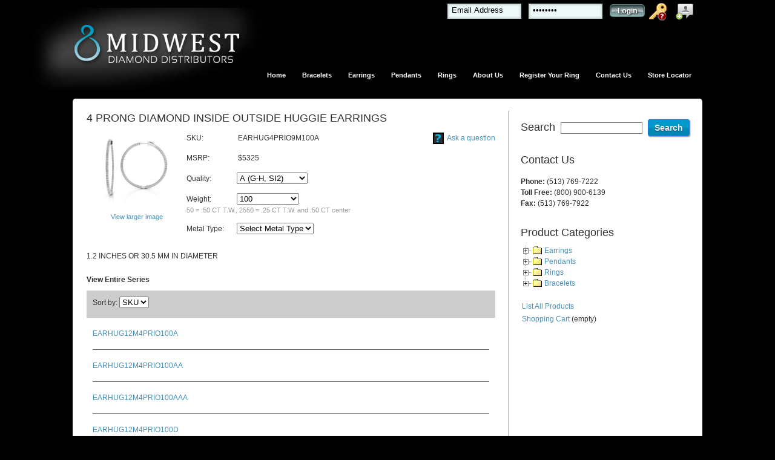

--- FILE ---
content_type: text/html; charset=UTF-8
request_url: https://www.midwestdiamond.net/product.php?id=1230
body_size: 6691
content:
<!DOCTYPE html PUBLIC "-//W3C//DTD XHTML 1.0 Transitional//EN" "http://www.w3.org/TR/xhtml1/DTD/xhtml1-transitional.dtd">
<html xmlns="http://www.w3.org/1999/xhtml" xml:lang="en-gb" lang="en-gb" >
<head>
	<meta http-equiv="content-type" content="text/html; charset=utf-8" />
	<meta name="robots" content="index, follow" />
	<meta name="keywords" content="joomla, Joomla" />
	<meta name="title" content="Midwest Diamond Distributors - Homepage" />
	<meta name="author" content="Administrator" />
	<meta name="description" content="Joomla! - the dynamic portal engine and content management system" />
	<meta name="generator" content="Joomla! 1.5 - Open Source Content Management" />
	<title>Midwest Diamond Distributors - 4 PRONG DIAMOND INSIDE OUTSIDE HUGGIE EARRINGS</title>
	<link href="/templates/Midwest_Diamond_Distributors/favicon.ico" rel="shortcut icon" type="image/x-icon" />
	<link rel="stylesheet" href="/modules/mod_slick_login_vm/mod_slick_login_vm.css.php" type="text/css" />
	<script type="text/javascript" src="/media/system/js/mootools.js"></script>
	<script type="text/javascript" src="/media/system/js/caption.js"></script>
	<link type='text/css' href='/modules/mod_swmenufree/styles/menu.css' rel='stylesheet' />
	<script type="text/javascript" src="/modules/mod_swmenufree/DropDownMenuX_Packed.js"></script>
	<script type="text/javascript" src="/assets/scripts/js.php"></script>
	<link rel="stylesheet" href="/templates/system/css/system.css" type="text/css" />
	<link rel="stylesheet" href="/templates/system/css/general.css" type="text/css" />
	<link rel="stylesheet" href="/templates/Midwest_Diamond_Distributors/css/template.css" type="text/css" />
	<!link id="JTKLocalCss" href="/../Midwest_Diamond_Distributors/css/template.css" rel="stylesheet" type="text/css" />
	<link href="/assets/styles/styles.php" rel="stylesheet" type="text/css" />
</head>
<body class="interior">
<div id="container">

	<!-- Start Header -->
	<div id="header">
		<div id="logo">
			<a href="/">
				<img src="/templates/Midwest_Diamond_Distributors/images/midwest_diamond_distributors_logo.png" alt="Midwest Diamond Distributors Logo" width="283" height="73" border="0" />
			</a>
		</div> <!-- /#logo -->

		<div id="login">
			<form action="/session.php?goto=product.php" method="post" name="login">
				<span class="horizontal" style="display: block;">
					<span class="slick_login_vm">
						<span class="login">
															<span class="username">
									<input type="text" name="email" size="18" alt="Email Address" value="Email Address" onblur="if(this.value=='') this.value='Email Address';" onfocus="if(this.value=='Email Address') this.value='';" />
								</span>
								<span class="password">
									<input type="password" name="password" size="10" alt="Password" value="Password" onblur="if(this.value=='') this.value='Password';" onfocus="if(this.value=='Password') this.value='';" />
								</span>

								<input type="hidden" name="remember" value="yes" />

								<span class="login-button-icon">
									<button name="Submit" type="submit" title="Login"></button>
								</span>

								<span class="lostpassword">
									<a href="/forgotpassword.php" title="Forgot your password?"></a>
								</span>

								<span class="registration">
									<a href="/account.php" title="Request an Account"></a>
								</span>
													</span>
					</span>
				</span>
			</form>
		</div> <!-- /#login -->
	</div> <!-- /#header -->



	<div id="navigation" class="new">
		<!--swMenuFree5.0J_1.5 mygosumenu by http://www.swmenupro.com-->
		<div align="center">
			<table cellspacing="0" cellpadding="0" id="menu" class="ddmx withregister">
				<tr>
					<td class='item11'>
						<a href="/" class="item1">Home</a><div class="section" style="border:0 !important;" ></div>
					</td>
					<td class='item11'>
						<a href="/category.php?id=9" class="item1">Bracelets</a><div class="section" style="border:0 !important;" ></div>
					</td>
					<td class='item11'>
						<a href="/category.php?id=6" class="item1">Earrings</a>
						<!--div class="section">
							<a href="/index.php?option=com_virtuemart&amp;Itemid=61" class="item2" >Circle Earrings</a>
							<a href="/index.php?option=com_virtuemart&amp;Itemid=62" class="item2" >Crown Earrings</a>
							<a href="/index.php?option=com_virtuemart&amp;Itemid=75" class="item2" >Dangle Earrings</a>
							<a href="/index.php?option=com_virtuemart&amp;Itemid=67" class="item2" >Fancy Diamond Earrings</a>
							<a href="/index.php?option=com_virtuemart&amp;Itemid=73" class="item2" >Huggie Earrings</a>
							<a href="/index.php?option=com_virtuemart&amp;Itemid=72" class="item2" >J Hoop Earrings</a>
							<a href="/index.php?option=com_virtuemart&amp;Itemid=63" class="item2" >Journey Earrings</a>
							<a href="/index.php?option=com_virtuemart&amp;Itemid=71" class="item2" >Palm Tree Earrings</a>
							<a href="/index.php?option=com_virtuemart&amp;Itemid=64" class="item2" >Star Earrings</a>
							<a href="/index.php?option=com_virtuemart&amp;Itemid=60" class="item2" >Stud Earrings</a>
							<a href="/index.php?option=com_virtuemart&amp;Itemid=76" class="item2"  style="border-bottom:1px none">Three Stone Earrings</a>
						</div-->
					</td>
					<td class='item11'>
						<a href="/category.php?id=7" class="item1">Pendants</a>
						<!--div class="section">
							<a href="/index.php?option=com_virtuemart&amp;Itemid=85" class="item2" >Circles</a>
							<a href="/index.php?option=com_virtuemart&amp;Itemid=84" class="item2" >Crosses</a>
							<a href="/index.php?option=com_virtuemart&amp;Itemid=81" class="item2" >Crowns</a>
							<a href="/index.php?option=com_virtuemart&amp;Itemid=103" class="item2" >Emerald Cut</a>
							<a href="/index.php?option=com_virtuemart&amp;Itemid=80" class="item2" >Fancy Diamond</a>
							<a href="/index.php?option=com_virtuemart&amp;Itemid=83" class="item2" >Fleur De Lis</a>
							<a href="/index.php?option=com_virtuemart&amp;Itemid=77" class="item2" >Heart</a>
							<a href="/index.php?option=com_virtuemart&amp;Itemid=86" class="item2" >Journey</a>
							<a href="/index.php?option=com_virtuemart&amp;Itemid=104" class="item2" >Oval</a>
							<a href="/index.php?option=com_virtuemart&amp;Itemid=82" class="item2" >Palm Trees</a>
							<a href="/index.php?option=com_virtuemart&amp;Itemid=105" class="item2" >Pear Shaped</a>
							<a href="/index.php?option=com_virtuemart&amp;Itemid=106" class="item2" >Pearl</a>
							<a href="/index.php?option=com_virtuemart&amp;Itemid=107" class="item2" >Princess Cut</a>
							<a href="/index.php?option=com_virtuemart&amp;Itemid=108" class="item2" >Round</a>
							<a href="/index.php?option=com_virtuemart&amp;Itemid=78" class="item2" >Star</a>
							<a href="/index.php?option=com_virtuemart&amp;Itemid=109" class="item2" >Stud</a>
							<a href="/index.php?option=com_virtuemart&amp;Itemid=79" class="item2"  style="border-bottom:1px none">Three Stone</a>
						</div-->
					</td>
					<td class='item11'>
						<a href="/category.php?id=8" class="item1">Rings</a>
						<!--div class="section"><a href="/index.php?option=com_virtuemart&amp;Itemid=93" class="item2">Bridal</a>
							<a href="/index.php?option=com_virtuemart&amp;Itemid=111" class="item2" >Crowns</a>
							<a href="/index.php?option=com_virtuemart&amp;Itemid=110" class="item2" >Fleur De Lis</a>
							<a href="/index.php?option=com_virtuemart&amp;Itemid=87" class="item2" >Journey</a>
							<a href="/index.php?option=com_virtuemart&amp;Itemid=90" class="item2" >Women's Wedding Bands</a>
							<a href="/index.php?option=com_virtuemart&amp;Itemid=89" class="item2" >Machine Set Bands</a>
							<a href="/index.php?option=com_virtuemart&amp;Itemid=92" class="item2" >Men's Wedding Bands</a>
							<a href="/index.php?option=com_virtuemart&amp;Itemid=94" class="item2" >Palm Trees</a>
							<a href="/index.php?option=com_virtuemart&amp;Itemid=95" class="item2" >Solitaires</a>
							<a href="/index.php?option=com_virtuemart&amp;Itemid=88" class="item2"  style="border-bottom:1px none">Three Stone</a>
						</div-->
					</td>
					<td class='item11'>
						<a href="/about.php" class="item1">About Us</a>
						<div class="section" style="border:0 !important;">
						</div>
					</td>
					<td class='item11'>
						<a href="/register" class="item1">Register Your Ring</a>
						<div class="section" style="border:0 !important;">
						</div>
					</td>
					<td class='item11'>
						<a href="/contact.php" class="item1">Contact Us</a>
						<div class="section" style="border:0 !important;" >
						</div>
					</td>
					<td class='item11-last'>
						<a href="/store_locator.php" class="item1">Store Locator</a>
						<div class="section" style="border:0 !important;" >
						</div>
					</td>
				</tr>
			</table>
		</div>
		<script type="text/javascript">
		<!--
		function makemenu(){
		var ddmx = new DropDownMenuX('menu');
		ddmx.delay.show = 0;
		ddmx.iframename = 'ddmx';
		ddmx.delay.hide = 300;
		ddmx.position.levelX.left = 0;
		ddmx.position.levelX.top = -1;
		ddmx.position.level1.left = -1;
		ddmx.position.level1.top = 0;
		ddmx.fixIeSelectBoxBug = false;
		ddmx.init();
		}
		if ( typeof window.addEventListener != "undefined" )
		window.addEventListener( "load", makemenu, false );
		else if ( typeof window.attachEvent != "undefined" ) {
		window.attachEvent( "onload", makemenu );
		}
		else {
		if ( window.onload != null ) {
		var oldOnload = window.onload;
		window.onload = function ( e ) {
		oldOnload( e );
		makemenu()
		}
		}
		else  {
		window.onload = makemenu();
		} }
		-->
		</script>
		<!--End swMenuFree menu module-->
	</div> <!-- /#navigation -->
<!-- End Header -->

</div> <!-- /#container -->



<!-- Start Content -->
<div id="contentcontainer">

<br /><br />

<div id="content" class="clearfix">
<table width="1000" border="0" cellspacing="0" cellpadding="0">
  <tr>
    <td valign="top" width="680" ><div id="leftcolumn">
		<table class="contentpaneopen">
			<tr>
				<td valign="top">
					<span class="header">4 PRONG DIAMOND INSIDE OUTSIDE HUGGIE EARRINGS</span>
					<div id="catalog-main">
					<!-- Begin content -->


<script>
    $( document ).ready( function () {

        function grabPrice () {

            var quality = $( '#selectQuality' ).val();
            var weight = $( '#selectWeight' ).val();
            var basesku = 'EARHUG4PRIO9M';
            var gold = $( '#selectGoldColor' ).val();
            var chain = $( '#chain' ).val();

            //console.log('grabprice.php?quality='+quality+'&weight='+weight+'&basesku='+basesku+'&gold='+gold+'&chain='+chain);

            $.get( 'grabprice.php?quality=' + quality + '&weight=' + weight + '&basesku=' + basesku + '&gold=' + gold + '&chain=' + chain, function ( data ) {
                //console.log(data);
                var arr = data.split( "|" );
                                var price = arr[1] *3;
                                $( '#viewprice' ).html( price );
                $( '#product_parent_id' ).val( arr[0] );
				var prefix = '';
				if (quality.startsWith('LG')) {
					prefix='LG';
				} else {
					prefix='';
				}
                $( '#itemsku' ).html( prefix + 'EARHUG4PRIO9M' + weight + quality.replace('LG', '') );
            } );

        }

        $( '#selectQuality' ).change( function () {
            grabPrice();
        } );

        $( '#selectWeight' ).change( function () {
            grabPrice();
        } );

        $( '#chain' ).change( function () {
            grabPrice();
        } );

                $( '#selectGoldColor' ).change( function () {
            grabPrice();
        } );
        
        window.onload = grabPrice();

        $selectGoldColor = $( '#selectGoldColor' );
        $chain = $( '#chain' );

        $( '#addtocart' ).click( function () {
            var product_parent_id = $( '#product_parent_id' ).val();
            if ( !product_parent_id || product_parent_id == '' ) {
                alert( "Please make a valid selection" );
                return false;
            }
            else if ( typeof $selectGoldColor != "undefined" && $selectGoldColor.val() == "" ) {
                alert( "Please select a Metal Type" );
                return false;
            }
            else if ( typeof $chain != "undefined" && $chain.val() == "" ) {
                alert( "Please select Yes or No for Chain" );
                return false;
            }
            else {
                myForm.submit();
            }
        } );

    } );


</script>

<div class="catalog-product-info clearfix">
    <a class="preview" href="assets/images/products/EARHUG12M4PRIO.jpg"><img alt="4 PRONG DIAMOND INSIDE OUTSIDE HUGGIE EARRINGS" src="assets/images/products/EARHUG12M4PRIO.jpg" width="150"/><br/>View larger image</a>

    <div class="catalog-product-opts">
        <form action="cart.php" method="post" id="myForm">
            <input type="hidden" name="addtocart" value="1"/>
            <input type="hidden" name="product_parent_id" id="product_parent_id" value=""/>

            <p class="clearfix"><span style="display: inline-block; width: 85px;">SKU: </span><span id="itemsku">EARHUG4PRIO9M325P</span></p>

            <p class="clearfix"><span style="display: inline-block; width: 85px;">MSRP: </span><span id="dollarsign">$</span><span id="viewprice">0</span>
                    <!--<a href="signin.php?goto=product.php?id=1230">Sign in to view</a>--></p>

            <input type="hidden" name="price" id="price" value="--"/>

            <div class="clearfix">
                <label>Quality:</label>
                <select name="quality" id="selectQuality">
                    <option value="">Select Quality</option>
                    <option value="A" selected="selected">A (G-H, SI2)</option><option value="AA">AA (G-H, SI1)</option><option value="AAA">AAA (G-H, VS2)</option><option value="D">D (G-H, I1)</option><option value="P">P (G-H, I2)</option>                </select>
            </div>
            <div class="clearfix">
                <label class="weight">Weight:</label>
                <select name="weight" id="selectWeight">
                    <option value="">Select Weight</option>
                    <option value="100" selected="selected">100</option><option value="150">150</option><option value="225">225</option><option value="250">250</option><option value="325">325</option>                </select>
            </div>
            <span class="caption">50 = .50 CT T.W., 2550 = .25 CT T.W. and .50 CT center</span>

            <div class="clearfix">
                                    <label class="gold_color">Metal Type:</label>
                    <select name="gold_color" id="selectGoldColor">
                        <option value="">Select Metal Type</option>
                        <option value="Y">14K Yellow Gold</option><option value="W">14K White Gold</option><option value="R">14K Rose Gold</option><option value="P">Platinum</option>                    </select>
                            </div>

                            <input type="hidden" name="chain" id="chain" value="1"/>
            
                    </form>
    </div>
    <div class="catalog-product-more">
                <a href="/contact.php?sku=EARHUG12M4PRIO"><p><img src="assets/images/icon-question.jpg" alt="Question"/>Ask a question</p></a>
            </div>
</div>
<div class="clearfix"></div>

    <p>1.2 INCHES OR 30.5 MM IN DIAMETER</p>

<h5><a name="view-entire-series"></a>View Entire Series</h5>
<div class="entire" id="catalog-sort">
    <form>Sort by: <select onchange="sortBy(this.value);">
            <option value="name" selected="selected">SKU</option>
                    </select>
    </form>

    <script type="text/javascript">
        function sortBy ( theval ) {
            if ( theval ) {
                window.location = '?id=1230&sortBy=' + theval + '#view-entire-series';
            }
        }
    </script>
</div>

<div id="catalog-series">
    <div><a href="?id=1230&parent_id=12246"><p>EARHUG12M4PRIO100A</p></a><!-- 12246--></div>
<div><a href="?id=1230&parent_id=12247"><p>EARHUG12M4PRIO100AA</p></a><!-- 12247--></div>
<div><a href="?id=1230&parent_id=12248"><p>EARHUG12M4PRIO100AAA</p></a><!-- 12248--></div>
<div><a href="?id=1230&parent_id=12245"><p>EARHUG12M4PRIO100D</p></a><!-- 12245--></div>
<div><a href="?id=1230&parent_id=12244"><p>EARHUG12M4PRIO100P</p></a><!-- 12244--></div>
<div><a href="?id=1230&parent_id=12251"><p>EARHUG12M4PRIO150A</p></a><!-- 12251--></div>
<div><a href="?id=1230&parent_id=12252"><p>EARHUG12M4PRIO150AA</p></a><!-- 12252--></div>
<div><a href="?id=1230&parent_id=12253"><p>EARHUG12M4PRIO150AAA</p></a><!-- 12253--></div>
<div><a href="?id=1230&parent_id=12250"><p>EARHUG12M4PRIO150D</p></a><!-- 12250--></div>
<div><a href="?id=1230&parent_id=12249"><p>EARHUG12M4PRIO150P</p></a><!-- 12249--></div>
<div><a href="?id=1230&parent_id=12256"><p>EARHUG12M4PRIO225A</p></a><!-- 12256--></div>
<div><a href="?id=1230&parent_id=12257"><p>EARHUG12M4PRIO225AA</p></a><!-- 12257--></div>
<div><a href="?id=1230&parent_id=12258"><p>EARHUG12M4PRIO225AAA</p></a><!-- 12258--></div>
<div><a href="?id=1230&parent_id=12255"><p>EARHUG12M4PRIO225D</p></a><!-- 12255--></div>
<div><a href="?id=1230&parent_id=12254"><p>EARHUG12M4PRIO225P</p></a><!-- 12254--></div>
<div><a href="?id=1230&parent_id=12266"><p>EARHUG12M4PRIO250A</p></a><!-- 12266--></div>
<div><a href="?id=1230&parent_id=12267"><p>EARHUG12M4PRIO250AA</p></a><!-- 12267--></div>
<div><a href="?id=1230&parent_id=12268"><p>EARHUG12M4PRIO250AAA</p></a><!-- 12268--></div>
<div><a href="?id=1230&parent_id=12265"><p>EARHUG12M4PRIO250D</p></a><!-- 12265--></div>
<div><a href="?id=1230&parent_id=12264"><p>EARHUG12M4PRIO250P</p></a><!-- 12264--></div>
<div><a href="?id=1230&parent_id=12271"><p>EARHUG12M4PRIO325A</p></a><!-- 12271--></div>
<div><a href="?id=1230&parent_id=12272"><p>EARHUG12M4PRIO325AA</p></a><!-- 12272--></div>
<div><a href="?id=1230&parent_id=12273"><p>EARHUG12M4PRIO325AAA</p></a><!-- 12273--></div>
<div><a href="?id=1230&parent_id=12270"><p>EARHUG12M4PRIO325D</p></a><!-- 12270--></div>
<div><a href="?id=1230&parent_id=12269"><p>EARHUG12M4PRIO325P</p></a><!-- 12269--></div>
</div>

<div class="clearfix"></div>
<!-- End content -->
</div>
</td>
</tr>

</table>
<span class="article_separator">&nbsp;</span>

</div></td>
<td valign="top" width="320" style="border-left:solid #666 1px;">
    <div id="rightcolumn">
                    <!--BEGIN Search Box -->
            <form action="search.php" method="get">
                <p><label for="keyword" class="header">Search</label>&nbsp;&nbsp;
                    <input name="q" type="text" size="15" title="Search" class="inputbox" id="keyword" value=""/>&nbsp;&nbsp;
                    <input class="button" type="submit" value="Search"/>
                </p>
            </form>
            <!-- End Search Box -->
            <br>
            <span class="header">Contact Us</span><br><br>
            <span class="subheader">Phone:</span> (513) 769-7222<br>
            <span class="subheader">Toll Free:</span> (800) 900-6139<br>
            <span class="subheader">Fax:</span> (513) 769-7922<br><br>
            <p></p>
                            <p><span class="header">Product Categories</span></p>
                <script type="text/javascript">
                    var ctThemeXPBase = "https://www.midwestdiamond.net/modules/mod_virtuemart/ThemeXP/";
                </script>
                <script src="https://www.midwestdiamond.net/modules/mod_virtuemart/JSCookTree.js" type="text/javascript"></script>
                <link type="text/css" href="https://www.midwestdiamond.net/modules/mod_virtuemart/ThemeXP/theme.css" rel="stylesheet" media="screen, projection"/>
                <script src="https://www.midwestdiamond.net/modules/mod_virtuemart/ThemeXP/theme.js" type="text/javascript"></script>
                <div align="left" class="mainlevel" id="div_JSCook_tree_4e6f9f139272e"></div>
                <script type="text/javascript">
                    //<!--
                    function JSCook_tree_4e6f9f139272e_addEvent(obj, type, fn) {
                        if (obj.addEventListener) {
                            obj.addEventListener(type, fn, false);
                        } else if (obj.attachEvent) {
                            obj["e" + type + fn] = fn;
                            obj[type + fn] = function () {
                                obj["e" + type + fn](window.event);
                            }
                            obj.attachEvent("on" + type, obj[type + fn]);
                        }
                    }

                    function JSCook_tree_4e6f9f139272e_removeEvent(obj, type, fn) {
                        if (obj.removeEventListener) {
                            obj.removeEventListener(type, fn, false);
                        } else if (obj.detachEvent) {
                            obj.detachEvent("on" + type, obj[type + fn]);
                            obj[type + fn] = null;
                            obj["e" + type + fn] = null;
                        }
                    }


                                            var JSCook_tree_4e6f9f139272e =
                    [
                        ,
                                                [null,'Earrings','category.php?id=6','_self','Earrings'
                            ,
                                                        [null,'Bezel Set Earrings','subcategory.php?id=100','_self','Bezel Set Earrings'
                                                                ],
                                                                [null,'Circle Earrings','subcategory.php?id=11','_self','Circle Earrings'
                                                                ],
                                                                [null,'Cluster Diamond Earrings','subcategory.php?id=72','_self','Cluster Diamond Earrings'
                                                                ],
                                                                [null,'Cross Earrings','subcategory.php?id=87','_self','Cross Earrings'
                                                                ],
                                                                [null,'Crown Earrings','subcategory.php?id=12','_self','Crown Earrings'
                                                                ],
                                                                [null,'Dangle Earrings','subcategory.php?id=24','_self','Dangle Earrings'
                                                                ],
                                                                [null,'Ear Climbers','subcategory.php?id=114','_self','Ear Climbers'
                                                                ],
                                                                [null,'Earring Jackets','subcategory.php?id=70','_self','Earring Jackets'
                                                                ],
                                                                [null,'Fancy Diamond Earrings','subcategory.php?id=86','_self','Fancy Diamond Earrings'
                                                                ],
                                                                [null,'Fleur De Lis Earrings','subcategory.php?id=88','_self','Fleur De Lis Earrings'
                                                                ],
                                                                [null,'Halo Diamond Earrings','subcategory.php?id=16','_self','Halo Diamond Earrings'
                                                                ],
                                                                [null,'Huggie Earrings','subcategory.php?id=23','_self','Huggie Earrings'
                                                                ],
                                                                [null,'J Hoop Earrings','subcategory.php?id=22','_self','J Hoop Earrings'
                                                                ],
                                                                [null,'Journey Earrings','subcategory.php?id=14','_self','Journey Earrings'
                                                                ],
                                                                [null,'Leverback Earrings','subcategory.php?id=99','_self','Leverback Earrings'
                                                                ],
                                                                [null,'Love Knot Earrings','subcategory.php?id=71','_self','Love Knot Earrings'
                                                                ],
                                                                [null,'Palm Tree Earrings','subcategory.php?id=13','_self','Palm Tree Earrings'
                                                                ],
                                                                [null,'Princess Cut Earrings','subcategory.php?id=98','_self','Princess Cut Earrings'
                                                                ],
                                                                [null,'Star Earrings','subcategory.php?id=18','_self','Star Earrings'
                                                                ],
                                                                [null,'Stud Earrings','subcategory.php?id=10','_self','Stud Earrings'
                                                                ],
                                                                [null,'Three Stone Earrings','subcategory.php?id=25','_self','Three Stone Earrings'
                                                                ],
                                                                [null,'Two Stone Earrings','subcategory.php?id=115','_self','Two Stone Earrings'
                                                                ]
                                                                ],
                                                        [null,'Pendants','category.php?id=7','_self','Pendants'
                            ,
                                                        [null,'Animal Pendants','subcategory.php?id=111','_self','Animal Pendants'
                                                                ],
                                                                [null,'Bar Pendants','subcategory.php?id=104','_self','Bar Pendants'
                                                                ],
                                                                [null,'Bezel Set Solitaire Pendants','subcategory.php?id=101','_self','Bezel Set Solitaire Pendants'
                                                                ],
                                                                [null,'Bow Pendants','subcategory.php?id=108','_self','Bow Pendants'
                                                                ],
                                                                [null,'Charms','subcategory.php?id=62','_self','Charms'
                                                                ],
                                                                [null,'Circles','subcategory.php?id=34','_self','Circles'
                                                                ],
                                                                [null,'Clover Shaped Pendants','subcategory.php?id=118','_self','Clover Shaped Pendants'
                                                                ],
                                                                [null,'Cluster Diamond Pendants','subcategory.php?id=76','_self','Cluster Diamond Pendants'
                                                                ],
                                                                [null,'Crosses','subcategory.php?id=33','_self','Crosses'
                                                                ],
                                                                [null,'Crowns','subcategory.php?id=30','_self','Crowns'
                                                                ],
                                                                [null,'Diamonds By The Yard','subcategory.php?id=92','_self','Diamonds By The Yard'
                                                                ],
                                                                [null,'Emerald Cut','subcategory.php?id=27','_self','Emerald Cut'
                                                                ],
                                                                [null,'Fancy Diamond','subcategory.php?id=60','_self','Fancy Diamond'
                                                                ],
                                                                [null,'Fleur De Lis','subcategory.php?id=32','_self','Fleur De Lis'
                                                                ],
                                                                [null,'Halo Pendants','subcategory.php?id=75','_self','Halo Pendants'
                                                                ],
                                                                [null,'Hamsa Pendants','subcategory.php?id=109','_self','Hamsa Pendants'
                                                                ],
                                                                [null,'Heart','subcategory.php?id=26','_self','Heart'
                                                                ],
                                                                [null,'Horseshoe Pendants','subcategory.php?id=110','_self','Horseshoe Pendants'
                                                                ],
                                                                [null,'Infinity Pendants','subcategory.php?id=93','_self','Infinity Pendants'
                                                                ],
                                                                [null,'Journey','subcategory.php?id=35','_self','Journey'
                                                                ],
                                                                [null,'Key Pendants','subcategory.php?id=77','_self','Key Pendants'
                                                                ],
                                                                [null,'Letter Diamond Pendants','subcategory.php?id=94','_self','Letter Diamond Pendants'
                                                                ],
                                                                [null,'Love Knot Pendants','subcategory.php?id=78','_self','Love Knot Pendants'
                                                                ],
                                                                [null,'Nautical Pendants','subcategory.php?id=107','_self','Nautical Pendants'
                                                                ],
                                                                [null,'Oval','subcategory.php?id=29','_self','Oval'
                                                                ],
                                                                [null,'Palm Trees','subcategory.php?id=31','_self','Palm Trees'
                                                                ],
                                                                [null,'Peace Sign Pendants','subcategory.php?id=79','_self','Peace Sign Pendants'
                                                                ],
                                                                [null,'Pear Shaped','subcategory.php?id=53','_self','Pear Shaped'
                                                                ],
                                                                [null,'Princess Cut Solitaire Pendant','subcategory.php?id=54','_self','Princess Cut Solitaire Pendant'
                                                                ],
                                                                [null,'Round','subcategory.php?id=55','_self','Round'
                                                                ],
                                                                [null,'Solitaire Pendant','subcategory.php?id=57','_self','Solitaire Pendant'
                                                                ],
                                                                [null,'Star','subcategory.php?id=56','_self','Star'
                                                                ],
                                                                [null,'Three Stone','subcategory.php?id=28','_self','Three Stone'
                                                                ],
                                                                [null,'Tree Of Life Pendants','subcategory.php?id=112','_self','Tree Of Life Pendants'
                                                                ],
                                                                [null,'Two Stone Pendants','subcategory.php?id=117','_self','Two Stone Pendants'
                                                                ]
                                                                ],
                                                        [null,'Rings','category.php?id=8','_self','Rings'
                            ,
                                                        [null,'Anchor Rings','subcategory.php?id=113','_self','Anchor Rings'
                                                                ],
                                                                [null,'Antique Diamond Rings','subcategory.php?id=68','_self','Antique Diamond Rings'
                                                                ],
                                                                [null,'Birthstone Stackable Rings','subcategory.php?id=103','_self','Birthstone Stackable Rings'
                                                                ],
                                                                [null,'Bridal','subcategory.php?id=42','_self','Bridal'
                                                                ],
                                                                [null,'Contour Wedding Band Program','subcategory.php?id=97','_self','Contour Wedding Band Program'
                                                                ],
                                                                [null,'Criss Cross Rings','subcategory.php?id=106','_self','Criss Cross Rings'
                                                                ],
                                                                [null,'Cross Rings','subcategory.php?id=105','_self','Cross Rings'
                                                                ],
                                                                [null,'Crowns','subcategory.php?id=58','_self','Crowns'
                                                                ],
                                                                [null,'Curved Wedding Bands','subcategory.php?id=91','_self','Curved Wedding Bands'
                                                                ],
                                                                [null,'Eternity Bands','subcategory.php?id=119','_self','Eternity Bands'
                                                                ],
                                                                [null,'Fleur De Lis','subcategory.php?id=59','_self','Fleur De Lis'
                                                                ],
                                                                [null,'Halo Diamond Rings','subcategory.php?id=102','_self','Halo Diamond Rings'
                                                                ],
                                                                [null,'Infinity Ring','subcategory.php?id=96','_self','Infinity Ring'
                                                                ],
                                                                [null,'Journey','subcategory.php?id=36','_self','Journey'
                                                                ],
                                                                [null,'Junior Miss','subcategory.php?id=45','_self','Junior Miss'
                                                                ],
                                                                [null,'Love Knot Rings','subcategory.php?id=69','_self','Love Knot Rings'
                                                                ],
                                                                [null,'Machine Set Bands','subcategory.php?id=38','_self','Machine Set Bands'
                                                                ],
                                                                [null,'Men\'s Wedding Bands','subcategory.php?id=41','_self','Men\'s Wedding Bands'
                                                                ],
                                                                [null,'Palm Trees','subcategory.php?id=43','_self','Palm Trees'
                                                                ],
                                                                [null,'Shared 2 Prong Sets','subcategory.php?id=74','_self','Shared 2 Prong Sets'
                                                                ],
                                                                [null,'Solitaires','subcategory.php?id=44','_self','Solitaires'
                                                                ],
                                                                [null,'Stackable Rings','subcategory.php?id=90','_self','Stackable Rings'
                                                                ],
                                                                [null,'Three Stone','subcategory.php?id=37','_self','Three Stone'
                                                                ],
                                                                [null,'Two Stone Rings','subcategory.php?id=116','_self','Two Stone Rings'
                                                                ],
                                                                [null,'Women\'s Wedding Bands','subcategory.php?id=39','_self','Women\'s Wedding Bands'
                                                                ]
                                                                ],
                                                        [null,'Bracelets','category.php?id=9','_self','Bracelets'
                            ,
                                                        [null,'Diamond Charm Bracelets','subcategory.php?id=120','_self','Diamond Charm Bracelets'
                                                                ],
                                                                [null,'Love Knot Bracelets','subcategory.php?id=65','_self','Love Knot Bracelets'
                                                                ],
                                                                [null,'Tennis Bracelets','subcategory.php?id=85','_self','Tennis Bracelets'
                                                                ]
                                                                ]
                                
                    ]
                    ;
                    var treeindex = ctDraw('div_JSCook_tree_4e6f9f139272e', JSCook_tree_4e6f9f139272e, ctThemeXP1, 'ThemeXP', 0, 0);//-->
                </script>
                <noscript>
                    <a title="Earrings" style="display:block;" class="mainlevel" href="/category.php?id=6">Earrings</a>
                    <a title="Pendants" style="display:block;" class="mainlevel" href="/category.php?id=7">Pendants</a>
                    <a title="Rings" style="display:block;" class="mainlevel" href="/category.php?id=8">Rings</a>
                    <a title="Bracelets" style="display:block;" class="mainlevel" href="/category.php?id=9">Bracelets</a>
                </noscript>
                            <table cellpadding="1" cellspacing="1" border="0" width="100%">
                <tr>
                    <td colspan="2"><br/>
                        <a href="/search.php">List All Products</a>
                    </td>
                </tr>
                <tr>
                    <td colspan="2">
                        <a href="/cart.php" title="Show Cart" class="mainlevel"><a href="cart.php">Shopping Cart</a> (empty)</td>
                </tr>
                <tr>
                    <td colspan="2" class="vmCartModule">

                        <div style="float: left;">
                        </div>
                        <div style="float: right;">
                        </div>
                    </td>
                </tr>

            </table>
                </div>
</td>
</tr>
</table>








</div>

</div>











</div>

<!-- End Content -->


<br/><br/>


<!-- Start Footer -->
<div id="footer">


    <div id="footernavigation">
        <a href="/">Home</a>&nbsp;&nbsp;&nbsp;|&nbsp;&nbsp;&nbsp;<a href="/category.php?id=9">Bracelets</a>&nbsp;&nbsp;&nbsp;|&nbsp;&nbsp;&nbsp;<a href="/category.php?id=6">Earrings</a>&nbsp;&nbsp;&nbsp;|&nbsp;&nbsp;&nbsp;<a href="/category.php?id=7">Pendants</a>&nbsp;&nbsp;&nbsp;|&nbsp;&nbsp;&nbsp;<a href="/category.php?id=8">Rings</a>&nbsp;&nbsp;&nbsp;|&nbsp;&nbsp;&nbsp;<a href="/about.php">About
        Us</a>&nbsp;&nbsp;&nbsp;|&nbsp;&nbsp;&nbsp;<a href="/contact.php">Contact Us</a><br mce_bogus="1">
        <br>
    </div>
    <div id="address">4440 W. Lake Forest Drive Suite 114 Cincinnati, OH 45242<br>
    </div>
    <div id="copyright">&copy; 2026 Midwest Diamond Distributors. All Rights Reserved.</div>
    <br><br>
</div>

<!-- End Footer -->


<!--
Array
(
)
-->


</div>

<script defer src="https://static.cloudflareinsights.com/beacon.min.js/vcd15cbe7772f49c399c6a5babf22c1241717689176015" integrity="sha512-ZpsOmlRQV6y907TI0dKBHq9Md29nnaEIPlkf84rnaERnq6zvWvPUqr2ft8M1aS28oN72PdrCzSjY4U6VaAw1EQ==" data-cf-beacon='{"version":"2024.11.0","token":"37015b0e73c34b0a9e467e1574e3ef3f","r":1,"server_timing":{"name":{"cfCacheStatus":true,"cfEdge":true,"cfExtPri":true,"cfL4":true,"cfOrigin":true,"cfSpeedBrain":true},"location_startswith":null}}' crossorigin="anonymous"></script>
</body>
</html>


--- FILE ---
content_type: text/html; charset=UTF-8
request_url: https://www.midwestdiamond.net/grabprice.php?quality=A&weight=100&basesku=EARHUG4PRIO9M&gold=&chain=1
body_size: -317
content:
12246|1775

--- FILE ---
content_type: text/css; charset: UTF-8;charset=UTF-8
request_url: https://www.midwestdiamond.net/modules/mod_slick_login_vm/mod_slick_login_vm.css.php
body_size: 938
content:
/* (C) 2009 Pixel point Creative */

a:focus { outline: none; }

span.slick_login_vm,
span.slick_login_vm span {
	display: block;
}/* (C) 2009 Pixel Point Creative *//* login */span.horizontal span.slick_login_vm span.login {height: 40px;}span.horizontal span.slick_login_vm span.login span.username,span.horizontal span.slick_login_vm span.login span.password,span.horizontal span.slick_login_vm span.login span.login-button-text,span.horizontal span.slick_login_vm span.login span.login-button-icon,span.horizontal span.slick_login_vm span.login span.lostpassword,span.horizontal span.slick_login_vm span.login span.lostusername,span.horizontal span.slick_login_vm span.login span.registration,span.horizontal span.slick_login_vm span.logout span.greeting,span.horizontal span.slick_login_vm span.logout span.logout-button-text,span.horizontal span.slick_login_vm span.logout span.logout-button-icon {margin-right: 5px;float: left;overflow: hidden;}span.horizontal span.slick_login_vm span.login span.username,span.horizontal span.slick_login_vm span.login span.password {float:left;height:22px;overflow:hidden;width:122px;padding:3px 0 0 7px;margin-top:3px;}span.horizontal span.slick_login_vm span.login span.username {background: url(images/inputbox.png) 0 0 no-repeat;}span.horizontal span.slick_login_vm span.login span.password {background: url(images/inputbox.png) 0 0 no-repeat;}span.horizontal span.slick_login_vm span.login span.username:hover {background: url(images/inputbox.png) 0 -25px no-repeat;}span.horizontal span.slick_login_vm span.login span.password:hover {background: url(images/inputbox.png) 0 -25px no-repeat;}span.horizontal span.slick_login_vm span.login span.username input,span.horizontal span.slick_login_vm span.login span.password input {padding: 0px;width: 100%;background: none;border: none;outline: none;float: left;font-size: 13px;}span.horizontal span.slick_login_vm span.login span.username input:hover,span.horizontal span.slick_login_vm span.login span.password input:hover,span.horizontal span.slick_login_vm span.login span.username input:focus,span.horizontal span.slick_login_vm span.login span.password input:focus {color: #555;}span.horizontal span.slick_login_vm span.login .login-button-text button {cursor: pointer;}span.horizontal span.slick_login_vm span.login span.login-button-icon {width: 58px;height: 21px;margin-top: 4px;background: url(images/login.png) 0 0 no-repeat; /* ie6png:crop */}span.horizontal span.slick_login_vm span.login span.login-button-icon:hover {background: url(images/login_hover.png) 0 0 no-repeat;margin-top: 4px;}span.horizontal span.slick_login_vm span.login span.login-button-icon button {display: block;padding: 0px 0px 0px 0px;width: 100%;height: 30px;border: none;background: none;cursor: pointer;overflow: hidden;}span.horizontal span.slick_login_vm span.login span.login-button button:hover {color: #000000;}span.horizontal span.slick_login_vm span.login span.lostpassword,span.horizontal span.slick_login_vm span.login span.lostusername,span.horizontal span.slick_login_vm span.login span.registration {width: 40px;height:33px;}span.horizontal span.slick_login_vm span.login span.lostpassword {background: url(images/lost_password.png) 0 0px no-repeat; /* ie6png:crop */}span.horizontal span.slick_login_vm span.login span.lostusername {background: url(images/lost_username.png) 0 0px no-repeat; /* ie6png:crop */}span.horizontal span.slick_login_vm span.login span.registration {background: url(images/register.png) 0 0px no-repeat; /* ie6png:crop */}span.horizontal span.slick_login_vm span.login span.lostpassword a,span.horizontal span.slick_login_vm span.login span.lostusername a,span.horizontal span.slick_login_vm span.login span.registration a {display: block;width: 100%;height: 40px;}/* account button*/span.account {background: url(images/account.png) 0px 0px no-repeat; /* ie6png:crop */display: block;width: 142px;height: 21px;float:left;margin-top:4px;padding-left:4px;padding-top: 2px;font-weight:500;}span.account a {text-decoration:none;}/* logout */span.horizontal span.slick_login_vm span.logout {height:30px;}span.horizontal span.slick_login_vm span.logout span.greeting {line-height: 30px;color:#FFF;}span.horizontal span.slick_login_vm span.logout span.logout-button-text button {cursor: pointer;}span.horizontal span.slick_login_vm span.logout span.logout-button-icon {width: 29px;height: 30px;background: url(images/logout.png) 0 0 no-repeat; /* ie6png:crop */}span.horizontal span.slick_login_vm span.logout span.logout-button-icon:hover {background: url(images/logout.png) -30px 0 no-repeat;}span.horizontal span.slick_login_vm span.logout span.logout-button-icon button {display: block;padding: 0px 0px 0px 0px;width: 100%;height: 33px;border: none;background: none;cursor: pointer;overflow: hidden;font-size: 11px;color: #646464;text-transform: lowercase;}span.horizontal span.slick_login_vm span.logout span.logout-button-icon button:hover {color: #000000;}/* (C) 2009 Pixel Point Creative */

/* login */
span.vertical span.slick_login_vm span.login {
width: 150px;

}

span.vertical span.slick_login_vm span.login span.username,
span.vertical span.slick_login_vm span.login span.password {
margin-bottom: 10px;
width: 132px;
height: 20px;
padding: 5px 2px 0px 12px;
overflow: hidden;
}

span.vertical span.slick_login_vm span.login span.username {
background: url(images/inputbox2.png) 0 0 no-repeat;
}

span.vertical span.slick_login_vm span.login span.password {
background: url(images/inputbox2.png) 0 0 no-repeat;
}

span.vertical span.slick_login_vm span.login span.username:hover{
background: url(images/inputbox2.png) 0 -25px no-repeat;
}

span.vertical span.slick_login_vm span.login span.password:hover {
background: url(images/inputbox2.png) 0 -25px no-repeat;
}

span.vertical span.slick_login_vm span.login span.username input,
span.vertical span.slick_login_vm span.login span.password input {
padding: 0px;
width: 100%;
background: none;
border: none;
outline: none;
float: left;
color: #8d0000;
font-size: 11px;
}

span.vertical span.slick_login_vm span.login span.username input:hover,
span.vertical span.slick_login_vm span.login span.password input:hover,
span.vertical span.slick_login_vm span.login span.username input:focus,
span.vertical span.slick_login_vm span.login span.password input:focus {
color: #555;
}

span.vertical span.slick_login_vm span.login span.remember {
margin-bottom: 4px;
}

span.vertical span.slick_login_vm span.login span.login-button-container {
margin-bottom: 6px;
width: 135px;
overflow: hidden;
}

span.vertical span.slick_login_vm span.login span.login-button-icon {
width: 102px;
height: 35px;
background: url(images/login2.png) 0 0 no-repeat; /* ie6png:crop */

}

span.vertical span.slick_login_vm span.login span.login-button-icon button {
display: block;
padding: 0px 0px 0px 0px;
width: 100%;
height: 35px;
border: none;
background: none;
cursor: pointer;
overflow: hidden;
font-size: 11px;
color: #555;
text-transform: lowercase;
}

span.vertical span.slick_login_vm span.login span.login-button-icon button:hover {
color: #555;
}

span.vertical span.slick_login_vm span.login span.login-button-text button {
float: right;
cursor: pointer;
}

span.vertical span.slick_login_vm span.login span.lostpassword,
span.vertical span.slick_login_vm span.login span.lostusername,
span.vertical span.slick_login_vm span.login span.registration {
height: 20px;
line-height: 20px;
}

/* logout */
span.vertical span.slick_login_vm span.logout {
width: auto;
margin: auto;
}

span.vertical span.slick_login_vm span.logout span.greeting {
}

span.vertical span.slick_login_vm span.logout span.logout-button-icon {
width: 102px;
height: 35px;
background: url(images/logout2.png) 0 0 no-repeat; /* ie6png:crop */
}


span.vertical span.slick_login_vm span.logout span.logout-button-icon button {
display: block;
padding: 0px 0px 0px 0px;
width: 100%;
height: 35px;
border: none;
background: none;
cursor: pointer;
overflow: hidden;
font-size: 11px;
color: #646464;
text-transform: lowercase;
}

span.vertical span.slick_login_vm span.logout span.logout-button-icon button:hover {
color: #000000;
}

span.vertical span.slick_login_vm span.logout span.logout-button-text button {
margin: auto;
display: block;
cursor: pointer;
}

/* account button*/
span.account2 {
background: url(images/gear.png) no-repeat left center; /* ie6png:crop */
display: block;
width: 145px;
height: 16px;
float:left;
margin-top:4px;
padding-left:20px;
}

span.account2 a {
text-decoration:none;
}



--- FILE ---
content_type: text/css
request_url: https://www.midwestdiamond.net/modules/mod_swmenufree/styles/menu.css
body_size: 206
content:
.ddmx{
border:1px none !important ; 
}
.ddmx a.item1,
.ddmx a.item1:hover,
.ddmx a.item1-active,
.ddmx a.item1-active:hover {
 padding: 5px 20px 5px 12px !important ; 
 top: 0px !important ; 
 left: 0px; 
 font-size: 12px !important ; 
 font-family: Tahoma, Arial, sans-serif !important ; 
 text-align: center !important ; 
 font-weight: bold !important ; 
 text-decoration: none !important ; 
 display: block; 
 white-space: nowrap; 
 position: relative; 
background-image:none; width:75px; 
}
.ddmx.withregister a.item1,
.ddmx.withregister a.item1:hover,
.ddmx.withregister a.item1-active,
.ddmx.withregister a.item1-active:hover,
.ddmx.withregister td.item11,
.ddmx.withregister td.item11-last {
 width: auto;
}
.ddmx td.item11 {
 padding:0 !important ; 
 border-top: 1px none !important ; 
 border-left: 1px none !important ; 
 border-bottom: 1px none;
 border-right: 0 !important ; 
 white-space: nowrap !important ; 
 width:75px; 
}
.ddmx td.item11-last {
 padding:0 !important ; 
 border: 1px none !important ; 
 white-space: nowrap; 
 width:75px; 
}
.ddmx td.item11-acton {
 padding:0 !important ; 
 border-top: 1px none !important ; 
 border-left: 1px none !important ; 
 white-space: nowrap; 
 border-bottom: 1px none;
}
.ddmx td.item11-acton-last {
 border: 1px none !important ; 
}
.ddmx .item11-acton-last a.item1,
.ddmx .item11-acton a.item1,
.ddmx .item11-acton-last a:hover,
.ddmx .item11-acton a:hover,
.ddmx .item11 a:hover,
.ddmx .item11-last a:hover,
.ddmx a.item1-active,
.ddmx a.item1-active:hover {
}
.ddmx a.item2,
.ddmx a.item2:hover,
.ddmx a.item2-active,
.ddmx a.item2-active:hover {
 padding: 8px 8px 8px 8px !important ; 
 font-size: 12px !important ; 
 font-family: Tahoma, Arial, sans-serif !important ; 
 text-align: left !important ; 
 font-weight: normal !important ; 
 text-decoration: none !important ; 
 display: block; 
 white-space: nowrap; 
 position: relative; 
 z-index:500; 
 height:15px; 
 opacity:1; 
}
.ddmx a.item2 {
 background-image: URL("http://67.15.157.11/~midwes83/modules/mod_swmenufree/images/background_topnavsub_off.jpg") ;
 color: #333333 !important ; 
 border-top: 1px none !important ; 
 border-left: 1px none !important ; 
 border-right: 1px none !important ; 
}
.ddmx a.item2-last {
 background-image: URL("http://67.15.157.11/~midwes83/modules/mod_swmenufree/images/background_topnavsub_off.jpg") ;
 color: #333333 !important ; 
 border-bottom: 1px none !important ; 
 z-index:500; 
}
.ddmx a.item2:hover,
.ddmx a.item2-active,
.ddmx a.item2-active:hover {
 background-image: URL("http://67.15.157.11/~midwes83/modules/mod_swmenufree/images/background_topnavsub.jpg") ;
 color: #000000 !important ; 
 border-top: 1px none !important ; 
 border-left: 1px none !important ; 
 border-right: 1px none !important ; 
}
.ddmx .section {
 border: 1px solid #ffffff !important ; 
 position: absolute; 
 visibility: hidden; 
 display: block; 
 z-index: -1; 
}
.ddmxframe {
 border: 1px solid #ffffff !important ; 
}
* html .ddmx td { position: relative; } /* ie 5.0 fix */


--- FILE ---
content_type: text/css
request_url: https://www.midwestdiamond.net/templates/Midwest_Diamond_Distributors/css/template.css
body_size: 24
content:
/* Design by Brian Diaz of Media 65 @ http://www.m65.net  All Rights Reserved */@import url(layouts.css);@import url(components.css);@import url(modules.css);@import url(navigation.css);@import url(misc.css);@import url(forms.css);/* #######################  GENERAL SETTINGS ############################ */html.body{	font-family: Arial, Verdana, Helvetica, sans-serif;	font-size: 12px;	color: #666;	margin-top: 0px;}body {	font-family: Arial, Verdana, Helvetica, sans-serif;	font-size: 12px;	color: #666;	margin-top: 0px;	}/*  Global Formatting */h1 {font-size:16px;line-height: 1em;font-weight: 900;}h2 {font-size:15px;line-height: 1em;font-weight: 900;}h3 {	font-family:Tahoma, Geneva, sans-serif;	font-size: 1.5em;	font-style: normal;	color: #ffffff;	text-decoration: none;	font-weight: normal;	}h4 {	font-family:Tahoma, Geneva, sans-serif;	font-size: 1.5em;	font-style: normal;	color: #00b6e4;	text-decoration: none;	font-weight: normal;	}h5 {font-size:12px;line-height: 1em;font-weight: 900;}h6 {font-size:11px;line-height: 1em;font-weight: 900;}td{font-size: 12px;}th{font-size: 12px;}a:link {color: #ffffff;}a:hover {color: #00deff;}a:visited {color: #ffffff;}img {border: 0 none;}/* Clears Divs */.clr{clear: both;}/* #######################  END GENERAL SETTINGS ############################ */

--- FILE ---
content_type: text/css;charset=UTF-8
request_url: https://www.midwestdiamond.net/assets/styles/styles.php
body_size: 4340
content:
/*
Website development by Midwest New Media, LLC
Unauthorized distribution or resale is expressly prohibited
www.midwestnewmedia.com
info@midwestnewmedia.com
(513) 742-9150
*/

a:hover {
	color: #00b6e4;
}

a.preview {
	font-size: 11px;
	text-align: center;
}

a.preview img {
	margin: 0 15px 10px 0;
}

p.ringprice {
	color: #ccc;
	font-size: 10px;
	line-height: 14px;
}

.button {
	cursor: pointer;
}

.button-grey {
	background: #999 !important;
	border: 1px solid #666 !important;
}

#admin {
	width: 677px;
}

#admin p {
	margin-bottom: 0em;
}

#admin input[type="submit"].update {
	margin-left: 0px !important;
}

#admin table.diamonds {
	border-collapse: collapse;
	border-spacing: 0px;
}

#admin table.diamonds th {
	text-align: center;
	background-color: #222;
	color: #fff;
}

#admin table.diamonds input[type="text"] {
	border: 1px solid #ccc;
	margin: 0px !important;
	width: 60px !important;
}

#admin table.admin-list {
	border-collapse: collapse;
	border-spacing: 0px;
	margin-top: 1em;
	width: 100%;
}

#admin table.admin-list td {
	border-bottom: 1px solid #222;
}

#admin table.admin-list td,
#admin table.admin-list th {
	font-size: 0.9em;
	line-height: 1.4em;
	vertical-align: top;
	padding: 5px 6px;
}

#admin table.admin-list td a,
#admin table.admin-list th a {
	font-size: 1em;
}

#admin table.admin-list td a.approve {
	text-decoration: none;
}

#admin table.admin-list td img {
	width: 100px;
}

#admin table.admin-list td img.copy {
	width: auto;
}

#admin table.admin-list td input {
	display: inline;
	margin: 3px 0px 0px 0px !important;
}

#admin table.admin-list td input[type="text"] {
	float: none !important;
	margin: 0px !important;
	width: 60px !important;
}

#admin table.admin-list td span {
	color: #999;
	display: block;
	font-size: 0.9em;
	text-decoration: none !important;
}

#admin table.admin-list td ul {
	list-style-type: none;
	margin: 0px;
	padding: 0px;
}

#admin table.admin-list td.nowrap,
#admin table.admin-list th.nowrap {
	white-space: nowrap;
}

#admin table.admin-list td.numeric,
#admin table.admin-list th.numeric {
	text-align: right !important;
}

#admin table.admin-list th {
	background-color: #222;
	color: #fff;
	text-align: left;
}

#admin table.admin-list th a {
	color: #fff !important;
	text-decoration: none !important;
}

#admin table.admin-list th a:hover {
	color: #999;
}

#admin table.admin-list th.min {
	padding-right: 20px;
	width: 0%;
}

#admin table.admin-list th.max {
	width: 100%;
}

#admin table.admin-list tr:hover td {
	background-color: #ddd;
}

#admin table.admin-list tr.dragClass td,
#admin table.admin-list tr.dragClass:hover td {
	background: #8b8b8b;
}

#admin table.admin-list tr .dragHandle {
	cursor: move;
}


#admin table.admin-list tr.past td,
#admin table.admin-list tr.past td a {
	color: #656565;
}

#admin ul {
	margin-bottom: 0em;
}

#admin ul.continue {
	list-style-type: none;
	margin: 1em 0em 2em 1em;
}

#admin ul.continue li {
	background-image: url("../images/admin-arrow.png");
	background-position: 0px 5px;
	background-repeat: no-repeat;
	padding: 0px 0px 0px 10px;
}

#admin ul.options {
	list-style-type: none;
	padding: 0px;
}

#admin ul.options li {
	background-image: url("../images/admin-arrow.png");
	background-position: 0px 4px;
	background-repeat: no-repeat;
	display: inline;
	margin-right: 12px;
	padding: 0px 0px 0px 10px;
}

#admin #prev-next {
	margin-top: 1em;
	position: relative;
}

#admin #prev-next a,
#admin #prev-next p {
	font-size: 11px;
}

#admin #prev-next p#pg {
	text-align: center;
}

#admin #prev-next p#next {
	margin: 0px;
	position: absolute;
	right: 0px;
	top: 0px;
}

#admin #prev-next p#prev {
	margin: 0px;
	position: absolute;
	top: 0px;
}

#admin #admin-search {
	display: none;
	padding-bottom: 1em;
}

#admin #admin-search h3 {
	border-top: 0px;
	color: #fff;
	margin-top: 1.2em;
	padding-top: 0px;
}

#admin #admin-search input[type="submit"] {
	float: left;
	margin: 6px 0px 0px 0px;
}

#admin #admin-search input[type="text"] {
	margin: 5px 0px 0px 0px;
	width: 100px;
}

#admin #admin-search label {
	margin-top: 5px;
	width: auto;
}

#admin #admin-search select {
	margin: 5px 0px 0px 0px;
}

#admin #admin-search .field {
	float: left;
	margin-right: 13px;
	margin-top: 0px;
}



#cart-controls {
	float: left;
	margin-left: 10px;
	width: 655px;
}

	#cart-controls > * {
		display: inline-block;
		float: left;
	}

#cart-checkout {
	float: right;
}

#cart-continue {
	margin-right: 10px;
}

.cart-details {
	color: #fff !important;
}

	.cart-details: hover {
		color: #fff;
	}

#cart-header {
	height: 45px;
	width: 675px;
}

	#cart-header > p {
		padding-top: 10px;
	}

	#cart-header > p > span {
		display: inline-block;
	}

#cart-header-item {
	margin-left: 25px;
}

#cart-header-price {
	margin-left: 315px;
}

#cart-header-quantity {
	margin-left: 10px;
}

#cart-header-total {
	margin-left: 53px;
}

.cart-remove {
	float: right !important;
}

#cart-total-row {
	margin-bottom: 5px;
}

	#cart-total-row  > p {
		font-weight: bold;
		margin: 5px 0 5px 435px;
	}

	#cart-total-row  > p > span {
		color: #00B6E4;
		margin-left: 42px;
	}

#catalog-main {
	margin-top: 15px;
}

#catalog-main h5 {
	clear: both;
	margin: 2em 0em 1em 0em;
}

#catalog-main label.weight {
	margin-bottom: 0px;
}

#catalog-main span.caption {
	color: #999;
	display: block;
	font-size: 0.9em;
	line-height: 1.2em;
	margin-bottom: 0em;
	margin-top: 0.3em;
}

#catalog-main.restricted a {
	color: #4591b8;
	text-decoration: underline;
}

#catalog-main.restricted a:hover {
	text-decoration: none;
}

#catalog-main.restricted form div.checkbox-multiple,
#catalog-main.restricted form div.radio-multiple {
	float: left;
	margin: 1em 0px 0px 0px;
}

#catalog-main.restricted form div.checkbox-multiple input[type="checkbox"] {
	float: left;
	margin: 5px 0px 0px 0px;
}

#catalog-main.restricted form div.checkbox-multiple label {
	clear: none;
	float: left;
	margin: 3px 0px 0px 5px;
	text-align: left;
}

#catalog-main.restricted form div.radio-multiple input[type="radio"] {
	float: left;
	margin: 5px 0px 0px 0px;
}

#catalog-main.restricted form div.radio-multiple label {
	clear: none;
	float: left;
	margin: 3px 0px 0px 5px;
	text-align: left;
	width: 258px;
}

input#keyword {
	border: 1px solid #777;
}

input.error {
	background: #ff7272;
}

.hide-image .upload-image img { display: none; }

#catalog-main.restricted form input,
#catalog-main.restricted form select,
#catalog-main.restricted form textarea,
#registration input,
#registration select {
	border: 1px solid #777;
	color: #000;
	display: block;
	float: left;
	font-family: Verdana, Arial, "Helvetica Neue", Helvetica, sans-serif;
	font-size: 1em;
	margin-top: 1em;
	padding: 1px;
}

#catalog-main.restricted form input[type="hidden"] {
	height: 0px;
	padding: 0px;
}

#catalog-main.restricted form input[type="checkbox"],
#catalog-main.restricted form input[type="radio"] {
	float: left;
	height: 13px;
	margin: 1.20em 0em 0em 160px;
	padding: 0px;
	width: 13px;
}

#catalog-main.restricted form input[type="file"] {
	border: 0px;
	margin-left: 0px;
	padding: 0px;
}

#catalog-main.restricted form input[type="password"],
#catalog-main.restricted form input[type="text"],
#registration input[type="text"] {
	height: 17px;
	padding-bottom: 2px;
	padding-top: 2px;
}

#catalog-main.restricted form input[type="password"],
#catalog-main.restricted form input[type="text"],
#catalog-main.restricted form textarea,
#registration input[type="text"] {
	border: 1px solid #777;
	width: 400px;
}

#catalog-main.restricted form input[type="submit"],
#registration input[type="submit"] {
	margin-left: 160px;
	margin-top: 1em;
	padding: 1px 3px;
}

#catalog-main.restricted form input.close {
	margin-top: 3px;
}

#catalog-main.restricted form input.zip,
#registration input.zip {
	width: 100px;
}

#catalog-main.restricted form label,
#registration label {
	color: #777;
	display: block;
	float: left;
	margin-right: 10px;
	margin-top: 1em;
	padding: 2px 0px;
	text-align: right;
	width: 150px;
}

#catalog-main.restricted form label span,
#registration label span {
	color: #c00;
}

#catalog-main.restricted form label.checkbox,
#catalog-main.restricted form label.radio {
	color: #777;
	float: left;
	margin: 1em 0px 0px 5px;
	padding: 0px;
	text-align: left;
	width: 382px;
}

#catalog-main.restricted form label.checkbox em,
#catalog-main.restricted form label.radio em {
	color: #999999;
	display: inline-block;
	font-size: 0.9em;
	font-style: normal;
	padding-left: 0.25em;
}

#catalog-main.restricted form label.close {
	margin-top: 3px;
}

#catalog-main.restricted form label.inline {
	color: #777;
	display: inline;
}

#catalog-main.restricted form p label {
	color: inherit;
}

#catalog-main.restricted form p.caption,
#registration p.caption {
	color: #999;
	font-size: 0.9em;
	line-height: 1.2em;
	margin-bottom: 0em;
	margin-left: 160px;
	margin-top: 0.3em;
	text-align: left !important;
	width: 400px;
}

#catalog-main.restricted form p.field {
	margin-bottom: 0px;
	margin-top: 1em;
}

#catalog-main.restricted form p.radio {
	padding-bottom: 0.25em;
}

#catalog-main.restricted form p.required,
#registration p.required {
	color: #656565;
	font-size: 0.9em;
	margin-left: 160px;
}

#catalog-main.restricted form p.required span,
#registration p.required span {
	color: #c00;
	font-size: 1.11em;
}

#catalog-main.restricted form p.text {
	display: block;
	float: left;
	margin-right: 10px;
	padding: 2px 0px;
	margin-top: 1em;
}

#catalog-main.restricted form p.text em {
	color: #656565;
	font-style: italic;
}

#catalog-main.restricted form p.upload {
	margin-top: 1em;
}

#catalog-main.restricted form p.upload-image {
	clear: both;
	margin: 0px 0px 0px 160px;
	padding: 0.5em 0em 0em 0em;

}

#catalog-main.restricted form p.upload-image img {
	border: 0px;
	display: inline;
	max-height: 100px;
	max-width: 100px;
}

/*#catalog-main.restricted form p.upload-image img {
	display: none;
}*/

#catalog-main.restricted form .cur-image {
	padding-top: 10px;
	font-size: 10px;
	margin-left: 160px;
}

#catalog-main.restricted form .cur-image span {
	display: block;
	height: 75px;
	overflow: hidden;
	width: 75px;
}

#catalog-main.restricted form .cur-image span img {
	width: 100%;
}

#catalog-main.restricted form select {
	border: 1px solid #777;
	height: 21px;
	margin-left: 0px;
}

#catalog-main.restricted form span.mceEditor {
	display: block;
	float: left;
	margin-top: 1em;
}

#catalog-main.restricted form textarea {
	height: 100px;
	padding-bottom: 2px;
	padding-top: 2px;
}

#catalog-main.restricted form textarea.long {
	height: 200px;
}

#catalog-main.restricted form .column {
	float: left;
	margin-right: 20px;
}

#catalog-main.restricted form .row {
	background-color: #eeeeee;
	padding: 5px 6px;
}

#catalog-main.restricted form .row input {
	margin: 0em;
}

#catalog-main.restricted h2 {
	font-size: 1em;
	margin: 2em 0em 0em 0em;
}

#catalog-main.restricted h3 {
	border-top: 1px solid #656565;
	color: #4591b8;
	font-family: Verdana;
	font-size: 1.2em;
	margin: 2em 0em 0em 0em;
	padding: 5px 0px 0px 0px;
}

#catalog-main.restricted p.checkout-option {
	font-size: 0.9em;
	margin-top: 2em;
}

#catalog-main.restricted p.checkout-option a {
	text-decoration: none;
}

#catalog-main.restricted p.checkout-option a:hover {
	text-decoration: underline;
}

#catalog-main.restricted p.error,
.registration p.error {
	background-color: #c00;
	border: 1px dashed #fff;
	color: #fff;
	margin-bottom: 2em;
	padding: 1em;
}

#catalog-main.restricted p.error a,
.registration p.error {
	color: #fff;
}

#catalog-main.restricted p.message,
.registration p.message {
	background-color: #090;
	border: 1px dashed #333;
	color: #fff;
	margin-bottom: 1em;
	padding: 1em;
}

#catalog-main.restricted p.message a,
.registration p.message a {
	color: #fff;
}

#catalog-main.restricted #checkout-confirm {
	float: left;
	margin-right: 20px;
	width: 300px;
}

#catalog-main.restricted #checkout-confirm input[type="checkbox"] {
	margin-left: 0px;
}

#catalog-main.restricted #checkout-confirm input[type="submit"] {
	float: none;
	margin-bottom: 0px;
	margin-left: 0px !important;
}

#catalog-main.restricted #checkout-confirm input[type="text"] {
	float: left;
	margin-top: 1em;
	width: 175px;
}

#catalog-main.restricted #checkout-confirm label {
	text-align: left;
	width: 110px;
}

#catalog-main.restricted #checkout-confirm label.checkbox {
	width: auto;
}

#catalog-main.restricted #checkout-confirm p.caption {
	margin-left: 120px;
	width: 175px;
}

#catalog-main.restricted #checkout-confirm p.text {
	float: left;
	margin-bottom: 0px;
}

#catalog-main.restricted #checkout-confirm textarea {
	height: 100px;
	width: 175px;
}

#catalog-main.restricted #checkout-confirm #confirm-details {
	padding-top: 0.5em;
}

#catalog-main.restricted #checkout-confirm #confirm-details p {
	font-size: 0.9em;
	margin: 0.75em 0em 0em 0em;
}

#catalog-main.restricted #checkout-info {
	float: right;
	width: 300px;
}

.button {
	margin-top: 2px;
}

.catalog-clearfix:before,
.catalog-clearfix:after {
	content: "\0020";
	display: block;
	height: 0;
	overflow: hidden;
}

.catalog-clearfix:after {
	clear: both;
}

.catalog-clearfix {
	zoom: 1;
}

.catalog-price {
	float: right !important;
	text-align: right;
}

	.catalog-price > span{
		color: #00B6E4 !important;
		font-weight: bold;
	}

.catalog-product-info {
	position: relative;
}

.catalog-product-info > *{
	float: left;
}

	.catalog-product-info > img {
		margin: 0 50px 5px 0;
	}

.catalog-product-more {
	position: absolute;
	right: 0px;
	top: -1em;
}

	.catalog-product-more > a > p > img {
		border: 2px solid #000;
		margin-right: 5px;
		margin-top: -2px;
		vertical-align: text-top;
	}

.catalog-product-more.unrestricted {
	margin-top: -0.95em;
}

.catalog-product-opts {
	float: left;
}

.catalog-product-opts p {
	margin: 0px 0px 15px 0px;
}

.catalog-product-opts p span {
	display: inline-block;
	margin: 0px;
}

#catalog-main .catalog-product-opts select {
	margin: 0px 0px 15px 0px;
}

#catalog-main .catalog-product-opts select#selectWeight {
	margin-bottom: 0px;
}

#catalog-main .catalog-product-opts span.caption {
	margin-bottom: 15px;
}

.catalog-product-opts form label {
	display: inline-block;
	margin: 0px 0px 15px 0px;
	width: 80px;
}

.catalog-product-opts form label.weight {
	margin-bottom: 0px;
}

ul#catalog-products {
	-webkit-margin-before: 0em;
	-webkit-margin-after: 0em;
	-webkit-padding-start: 0px;
	list-style-type: none;
	margin-left: 10px;
	padding: 0px;
}

	ul#catalog-products > li {
		float: left;
		margin-right: 25px;
		width: 108px;
	}

	ul#catalog-products > li.last {
		margin-right: 0px;
	}

	ul#catalog-products > li > a > img {
		max-height: 100px;
		max-width: 100px;
	}

	ul#catalog-products > li > a > p {
		color: #4591b8;
		font-size: 0.9em;
		line-height: 1.3em;
	}

	ul#catalog-products > li > a > p > span {
		color: #999;
		display: block;
		font-size: 0.9em;
		margin-top: 3px;
	}

#catalog-series {
	margin-left: 10px;
}

#catalog-series > div {
	border-bottom: 1px #656565 solid;
	float: left;
	padding: 5px 0;
	width: 655px;
}

	#catalog-series > div > a > img {
		margin-right: 15px;
	}

	#catalog-series > div > a > *, #catalog-series > div > #catalog-price {
		float: left;
	}

	#catalog-series > div > a > p > span,


	#catalog-series > p, #catalog-products > p {
		float: left;
		margin-bottom: -10px;
		text-align: center;
		width: 645px;
	}

	#catalog-series > p > a, #catalog-products > p > a {
		margin: 0 5px;
	}

#cart-items {
	border-collapse: collapse;
	width: 675px;
	margin-bottom: 10px;
	margin-top: 1.5em;
}

#cart-items tr th {
	background-image: url("../images/gradient-catalog-middle.png");
	background-repeat: repeat-x;
	height: 45px;
	text-align: left;
	padding: 0 10px;
}

#cart-items tr th.left-corner {
	background-image: url("../images/gradient-catalog-left.png");
}

#cart-items tr th.right-corner {
	background-image: url("../images/gradient-catalog-right.png");
	background-position: right;
}

#cart-items tr td {
	border-bottom: 1px #656565 solid;
	padding: 5px 10px;
	text-align: left;
	vertical-align: top;
}

#cart-items tr td p {
	float: none;
	text-align: left;
	margin: 0px;
}

#cart-items tr td img {
}

#cart-items td ul {
	list-style-type: none;
	margin: 0px;
	padding: 0px;
}

#cart-items td ul li span {
	color: #999;
	display: block;
	font-size: 0.9em;
	padding-bottom: 2px;
}

#cart-items tr.summary td,
#cart-items tr.tax td {
	border-bottom: 0px;
	padding-bottom: 0px;
	text-align: right;
}

#cart-items tr.summary td.summary-label,
#cart-items tr.tax td.summary-label {
	font-size: 10px;
	text-transform: uppercase;
}

#cart-items td input {
	width: 25px;
}

#cart-items td span.sku {
	color: #999;
	display: block;
	font-size: 0.9em;
}

#cart-items td.numeric,
#cart-items th.numeric {
	text-align: right;
}

#cart-items td.price {
	color: #999;
}

#cart-items td.summary-total {
	font-weight: bold;
}

#cart-items p span {
	color: #999;
	font-size: 0.9em !important;
}

#cart-items .cart-price {
	color: #fff;
	text-align: right;
}

#cart-items .cart-total {
	/*color: #00b6e4;
	font-weight: bold;*/
	text-align: right;
}

#cart-items .total-text {
	border-bottom: 0;
	font-size: 10px;
	text-align: right;
	text-transform: uppercase;
}

#cart-items .total-amount {
	border-bottom: 0;
	/*color: #00b6e4;*/
	font-weight: bold;
}

#cart-items.history tr td {
	font-size: 0.9em;
	line-height: 1.25em;
}

#catalog-sort {
	/* background: url(../images/gradient-catalog.jpg) no-repeat; */
	background: #ccc;
	height: 45px;
	margin-bottom: 15px;
	width: 675px;
}

	#catalog-sort > form {
		float: left;
		margin: 10px 0 0 10px;
	}

#catalog-sort.entire {
	margin-bottom: 0px;
}

#categories {
	-webkit-margin-before: 0em;
	-webkit-margin-after: 0em;
	-webkit-padding-start: 0px;
	margin: 0px !important;
	padding: 1em 0em 0em 0em;
}

.category {
	float: left;
	margin-right: 30px;
    position: relative;
	width: 100px;
	display: block;
}

	.category > a {
		text-align: center;
		width: 100px;
		display: block;
	}

	.category > a > p {
		color: #4591b8;
		margin-bottom: 25px;
		text-align: center;
		width: 100px;
	}

.category.last {
	margin-right: 0px;
}

#container {
	margin: 0 auto;
	width: 1040px;
}

#prev-next {
	font-size: 12px;
	position: relative;
}

#prev-next p#pg {
	text-align: center;
}

#prev-next p#next {
	margin: 0px;
	position: absolute;
	right: 0px;
	top: 0px;
}

#prev-next p#prev {
	margin: 0px;
	position: absolute;
	top: 0px;
}

#catalog-main .clearfix:before,
#catalog-main .catalog-clearfix:after {
	content: "\0020";
	display: block;
	height: 0;
	overflow: hidden;
}

#catalog-main .catalog-clearfix:after {
	clear: both;
}

#catalog-main .catalog-clearfix {
	zoom: 1;
}

#subnav h2 {
	color: #000;
	font-size: 1.2em;
	font-weight: normal;
	margin: 0.5em 0em 0em 0em;
}

#subnav ul {
	list-style-type: none;
	margin: 1.25em 0em 0em 0em;
	min-height: 200px;
	padding: 0px;
}

#subnav ul li a.active {
	font-weight: bold;
}

#ddresults {
    height:32px;
    line-height:32px;
    color:#FFF;
    background-color:#665;
    font-weight:bold;
    text-align:center;
}
input.custurl{
    width:200px;
}

.cb { clear: both; }

.map-list-wrap {
	min-width: 675px;
}

.map-list-wrap .list,
.map-list-wrap #map {
	box-sizing: border-box;
	-moz-box-sizing: border-box;
	-webkit-box-sizing: border-box;
	float: right;
	margin: 2em 0 0 0;
	width: 25%;
}

.map-list-wrap .list {
	overflow: auto;
	height: 500px;
}

.map-list-wrap .list ul {
	list-style: none;
	margin: 0;
	padding: 0;
}

.map-list-wrap .list ul li {
	border-bottom: 1px solid #808080;
	font-size: 80%;
	padding: 15px;
}

.map-list-wrap #map {
	border-right: 1px solid #ffffff;
	float: left;
	height: 500px;
	width: 75%;
}

#map h3,
#catalog-main.restricted #map h3 {
	border: 0;
	margin: 0 0 10px 0;
	padding: 0;
}

#map p {
	color: #000000;
}

.map-list-wrap a.button,
#catalog-main.restricted .map-list-wrap a.button {
	color: #ffffff;
	font-weight: normal;
	font-size: 130%;
	text-decoration: none;
}

#navigation.new {
	margin-left: 298px;
}

#navigation.new .ddmx.withregister a.item1,
#navigation.new .ddmx.withregister a.item1:hover,
#navigation.new .ddmx.withregister a.item1-active,
#navigation.new .ddmx.withregister a.item1-active:hover {
	font-size: 11px !important;
	padding: 5px 15px 5px 12px !important;
}


/**
 * jQuery lightBox plugin
 * This jQuery plugin was inspired and based on Lightbox 2 by Lokesh Dhakar (http://www.huddletogether.com/projects/lightbox2/)
 * and adapted to me for use like a plugin from jQuery.
 * @name jquery-lightbox-0.5.css
 * @author Leandro Vieira Pinho - http://leandrovieira.com
 * @version 0.5
 * @date April 11, 2008
 * @category jQuery plugin
 * @copyright (c) 2008 Leandro Vieira Pinho (leandrovieira.com)
 * @license CC Attribution-No Derivative Works 2.5 Brazil - http://creativecommons.org/licenses/by-nd/2.5/br/deed.en_US
 * @example Visit http://leandrovieira.com/projects/jquery/lightbox/ for more informations about this jQuery plugin
 */
#jquery-overlay {
	position: absolute;
	top: 0;
	left: 0;
	z-index: 90;
	width: 100%;
	height: 500px;
}
#jquery-lightbox {
	position: absolute;
	top: 0;
	left: 0;
	width: 100%;
	z-index: 100;
	text-align: center;
	line-height: 0;
}
#jquery-lightbox a img { border: none; }
#lightbox-container-image-box {
	position: relative;
	background-color: #fff;
	width: 250px;
	height: 250px;
	margin: 0 auto;
}
#lightbox-container-image { padding: 10px; }
#lightbox-loading {
	position: absolute;
	top: 40%;
	left: 0%;
	height: 25%;
	width: 100%;
	text-align: center;
	line-height: 0;
}
#lightbox-nav {
	position: absolute;
	top: 0;
	left: 0;
	height: 100%;
	width: 100%;
	z-index: 10;
}
#lightbox-container-image-box > #lightbox-nav { left: 0; }
#lightbox-nav a { outline: none;}
#lightbox-nav-btnPrev, #lightbox-nav-btnNext {
	width: 49%;
	height: 100%;
	zoom: 1;
	display: block;
}
#lightbox-nav-btnPrev { 
	left: 0; 
	float: left;
}
#lightbox-nav-btnNext { 
	right: 0; 
	float: right;
}
#lightbox-container-image-data-box {
	font: 10px Verdana, Helvetica, sans-serif;
	background-color: #fff;
	margin: 0 auto;
	line-height: 1.4em;
	overflow: hidden;
	width: 100%;
	padding: 0 10px 0;
}
#lightbox-container-image-data {
	padding: 0 10px; 
	color: #666; 
}
#lightbox-container-image-data #lightbox-image-details { 
	width: 70%; 
	float: left; 
	text-align: left; 
}	
#lightbox-image-details-caption { font-weight: bold; }
#lightbox-image-details-currentNumber {
	display: block; 
	clear: left; 
	padding-bottom: 1.0em;	
}			
#lightbox-secNav-btnClose {
	width: 66px; 
	float: right;
	padding-bottom: 0.7em;	
}.inputContainer {
	position: relative;
	float: left;
}

.formError {
	position: absolute;
	top: 300px;
	left: 300px;
	display: block;
	z-index: 5000;
	cursor: pointer;
}

.ajaxSubmit {
	padding: 20px;
	background: #55ea55;
	border: 1px solid #999;
	display: none
}

.formError .formErrorContent {
	width: 100%;
	background: #ee0101;
	position:relative;
	z-index:5001;
	color: #fff;
	width: 150px;
	font-family: tahoma;
	font-size: 11px;
	border: 2px solid #ddd;
	box-shadow: 0 0 6px #000;
	-moz-box-shadow: 0 0 6px #000;
	-webkit-box-shadow: 0 0 6px #000;
	padding: 4px 10px 4px 10px;
	border-radius: 6px;
	-moz-border-radius: 6px;
	-webkit-border-radius: 6px;
}

.greenPopup .formErrorContent {
	background: #33be40;
}

.blackPopup .formErrorContent {
	background: #393939;
	color: #FFF;
}

.formError .formErrorArrow {
	width: 15px;
	margin: -2px 0 0 13px;
  position:relative;
  z-index: 5006;
}

.formError .formErrorArrowBottom {
  box-shadow: none;
  -moz-box-shadow: none;
  -webkit-box-shadow: none;
	margin: 0px 0 0 12px;
  top:2px;
}

.formError .formErrorArrow div {
	border-left: 2px solid #ddd;
	border-right: 2px solid #ddd;
	box-shadow: 0 2px 3px #444;
	-moz-box-shadow: 0 2px 3px #444;
	-webkit-box-shadow: 0 2px 3px #444;
	font-size: 0px;
	height: 1px;
	background: #ee0101;
	margin: 0 auto;
	line-height: 0;
	font-size: 0;
	display: block;
}

.formError .formErrorArrowBottom div {
  box-shadow: none;
  -moz-box-shadow: none;
  -webkit-box-shadow: none;
}

.greenPopup .formErrorArrow div {
	background: #33be40;
}

.blackPopup .formErrorArrow div {
	background: #393939;
	color: #FFF;
}

.formError .formErrorArrow .line10 {
	width: 15px;
	border: none;
}

.formError .formErrorArrow .line9 {
	width: 13px;
	border: none;
}

.formError .formErrorArrow .line8 {
	width: 11px;
}

.formError .formErrorArrow .line7 {
	width: 9px;
}

.formError .formErrorArrow .line6 {
	width: 7px;
}

.formError .formErrorArrow .line5 {
	width: 5px;
}

.formError .formErrorArrow .line4 {
	width: 3px;
}

.formError .formErrorArrow .line3 {
	width: 1px;
	border-left: 2px solid #ddd;
	border-right: 2px solid #ddd;
	border-bottom: 0 solid #ddd;
}

.formError .formErrorArrow .line2 {
	width: 3px;
	border: none;
	background: #ddd;
}

.formError .formErrorArrow .line1 {
	width: 1px;
	border: none;
	background: #ddd;
}


--- FILE ---
content_type: text/css
request_url: https://www.midwestdiamond.net/modules/mod_virtuemart/ThemeXP/theme.css
body_size: 202
content:
/* Menu Style Sheet */.ThemeXPTreeLevel0,.ThemeXPTreeLevel1{	cursor: default;	white-space: nowrap;	border: 0;	padding: 0;	text-align: left;}.ThemeXPTreeLevel1{	display: none;}.ThemeXPTable{	cursor: default;	color:		inherit;	background-color:	inherit;	font-family:	Verdana, Arial, sans-serif;	font-size:	12px;	white-space: nowrap;	border-collapse:	separate;	border:		0;	padding:	0;}.ThemeXPRow,.ThemeXPRowHover,.ThemeXPRowActive,.ThemeXPRowSelected{	background-color: inherit;	white-space:	nowrap;	border:		0;	padding:	0;}.ThemeXPFolderSpacer,.ThemeXPItemSpacer,.ThemeXPFolderLeft,.ThemeXPItemLeft,.ThemeXPFolderText,.ThemeXPItemText,.ThemeXPFolderRight,.ThemeXPItemRight{	background-color: inherit;	white-space:	nowrap;	border:		0;	padding:	0;}/* it would be better that child selector > would work, but IE	doesn't support it :( */.ThemeXPFolderText a,.ThemeXPItemText a{	text-decoration:	none;	border:			0;	padding:		1px;	background-color:	inherit;}.ThemeXPRowHover .ThemeXPItemText a,.ThemeXPRowHover .ThemeXPFolderText a{	color:			#00fcff;	text-decoration:	underline;}.ThemeXPRowActive .ThemeXPItemText a,.ThemeXPRowActive .ThemeXPFolderText a,.ThemeXPRowSelected .ThemeXPItemText a,.ThemeXPRowSelected .ThemeXPFolderText a{	color:			white;	background-color:	#4591b8;	text-decoration:	none;}/* in strict mode of XHTML, this is a fix for image connections */.ThemeXPFolderSpacer img,.ThemeXPItemSpacer img,.ThemeXPFolderLeft img,.ThemeXPItemLeft img,.ThemeXPFolderRight img,.ThemeXPItemRight img{	vertical-align:	bottom;}/* no need to modify these two since they are generic. *//* they are used to coordinate the folder open/closing animation */.JSCookTreeFolderClosed{}.JSCookTreeFolderOpen{}#JSCookTreeFolderClosed .JSCookTreeFolderOpen{	display:	none;}#JSCookTreeFolderOpen .JSCookTreeFolderClosed{	display:	none;}

--- FILE ---
content_type: text/css
request_url: https://www.midwestdiamond.net/templates/Midwest_Diamond_Distributors/css/layouts.css
body_size: 978
content:
@charset UTF-8;

body {
	background:#000 url(../images/background-main.jpg) center top no-repeat;
	font-size:12px;
	margin:0;
}

body.interior {
	background:#000 url(../images/background-interior.jpg) center top no-repeat;
}

ul#catalog-products > li > a > p > span#container {
	width:1040px;
	margin:0 auto;
}

#header {
	width:1040px;
	position:relative;
	margin:0;
}

#logo {
	width:283px;
	position:relative;
	margin:40px 0 0;
}

#login {
	position:relative;
	float:right;
	margin:-110px 0 0 0;
}

.hello-name {
	color: #ffffff;
	float: left;
	line-height: 30px;
	margin-right: 10px;
}

#loginbutton {
	width:58px;
	position:relative;
	margin:-22px 0 0 370px;
}

#navigation {
	width:750px;
	position:relative;
	z-index:100;
	margin:-20px 0 0 320px;
}

#contentcontainer {
	width:1040px;
	position:relative;
	margin:30px auto 0;
}

body.interior #contentcontainer {
	margin: 0px auto;
}

#welcome {
	width:688px;
	position:relative;
	float:left;
	background:url(../images/background_black33.png) repeat;
	-moz-border-radius:5px;
	-webkit-border-radius:5px;
	border-radius:5px;
	margin:0 auto;
}

#welcomeimage {
	width:207px;
	height:179px;
	position:relative;
	float:left;
	-moz-border-radius:5px;
	-webkit-border-radius:5px;
	border-radius:5px;
	background:url(../images/welcomeimg-rotated.png) no-repeat center center;
	margin:0 auto;
}

#welcometext {
	width:462px;
	position:relative;
	float:right;
	z-index:10;
	font-family:Verdana, Arial, Helvetica, sans-serif;
	font-size:1em;
	font-style:normal;
	color:#fff;
	line-height:1.3em;
	margin:-180px 0 0 20px;
	padding:20px;
}

#content {
	width:1000px;
	position:relative;
	/* background:url(../images/background_white18.png) repeat; */
	background: #fff;
	-moz-border-radius:5px;
	-webkit-border-radius:5px;
	border-radius:5px;
	color: #333;
	margin:180px 0 0;
	padding:20px;
}

#content a {
	color: #4591b8;
}

#content .ThemeXPRowActive .ThemeXPItemText a, #content .ThemeXPRowActive .ThemeXPFolderText a, #content .ThemeXPRowSelected .ThemeXPItemText a, #content .ThemeXPRowSelected .ThemeXPFolderText a {
	color: #fff;
}

body.interior #content {
	margin: 0px;
}

#leftcolumn {
	width:680px;
	position:relative;
	padding-right:20px;
	z-index:11;
	font-family:Verdana, Arial, Helvetica, sans-serif;
	font-size:1em;
	font-style:normal;
	color:#333;
	line-height:1.5em;
	float:left;
	vertical-align:top;
	margin:0;
}

#rightcolumn {
	width:280px;
	position:relative;
	padding-left:25px;
	z-index:12;
	font-family:Verdana, Arial, Helvetica, sans-serif;
	font-size:1em;
	font-style:normal;
	color:#333;
	line-height:1.5em;
	overflow:visible;
	float:right;
	display:inline-table;
	vertical-align:top;
	margin:0;
}

#featured {
	width:630px;
	height:250px;
	position:relative;
	float:left;
	background-color:#000;
	-moz-border-radius:5px;
	-webkit-border-radius:5px;
	border-radius:5px;
	margin:0 auto;
	padding:20px;
}

#searchbutton {
	width:58px;
	position:relative;
	margin:-22px 0 0 220px;
}

#followicons {
	width:250px;
	position:relative;
	margin:-25px 0 0 100px;
}

#profiles {
	background-color:#000;
	-moz-border-radius:5px;
	-webkit-border-radius:5px;
	border-radius:5px;
}

#footer {
	width:1040px;
	position:relative;
	margin:0 auto;
}

#footernavigation {
	width:640px;
	position:relative;
	text-align:center;
	margin:0 auto;
}

#address {
	width:370px;
	position:relative;
	font-family:Verdana, Arial, Helvetica, sans-serif;
	font-size:1em;
	font-style:normal;
	color:#fff;
	text-align:center;
	margin:0 auto;
}

#copyright {
	width:340px;
	position:relative;
	font-family:Verdana, Arial, Helvetica, sans-serif;
	font-size:.8em;
	font-style:normal;
	color:#fff;
	text-align:center;
	margin:0 auto;
}

a {
	font-family:Verdana, Arial, Helvetica, sans-serif;
	font-size:1em;
	font-style:normal;
	color:#fff;
	text-decoration:none;
}

a:hover {
	font-family:Verdana, Arial, Helvetica, sans-serif;
	font-size:1em;
	font-style:normal;
	color:#00deff;
	text-decoration:none;
}

.bodytext {
	font-family:Verdana, Arial, Helvetica, sans-serif;
	font-size:1em;
	font-style:normal;
	color:#fff;
	line-height:16px;
	margin:0 10px 10px;
	padding:0 10px 10px;
}

.header {
	font-family:Tahoma, Geneva, sans-serif;
	font-size:1.5em;
	font-style:normal;
	/* color:#00b6e4; */
	color: #333;
	text-decoration:none;
	font-weight:400;
}

.header2 {
	font-family:Tahoma, Geneva, sans-serif;
	font-size:1em;
	font-style:normal;
	color:#fff;
	text-decoration:none;
	font-weight:700;
}

.subheader {
	font-family:Verdana, Arial, Helvetica, sans-serif;
	font-size:1em;
	font-style:normal;
	/* color:#00b6e4; */
	color: #333;
	text-decoration:none;
	font-weight:700;
}

.login {
	font-family:Verdana, Arial, Helvetica, sans-serif;
	font-size:10px;
	font-style:normal;
	color:#e4e2d4;
	line-height:16px;
	text-decoration:none;
}

.login:hover {
	font-family:Verdana, Arial, Helvetica, sans-serif;
	font-size:10px;
	font-style:normal;
	color:#ffd800;
	line-height:16px;
	text-decoration:none;
}

.logintext {
	font-family:Verdana, Arial, Helvetica, sans-serif;
	font-size:10px;
	font-style:normal;
	color:#fff;
	line-height:16px;
	text-decoration:none;
}

.list {
	margin-left:20px;
	line-height:16px;
	padding:0;
}

#mod_search_searchword.inputbox_search {
	overflow:hidden;
	background-color:#fff;
	margin-bottom:2px;
	color:#000;
	font-size:12px;
	vertical-align:text-baseline;
	height:17px;
}

.hr {
	height:1px;
	color:#fff;
	background-color:#fff;
	border:none;
}

#table_container {
	font-family:Tahoma, Geneva, sans-serif;
	width:460px;
	font-size:12px;
	font-style:normal;
	line-height:normal;
	font-weight:400;
	border:1px solid #999;
	-moz-border-radius:5px;
	-webkit-border-radius:5px;
	border-radius:5px;
}

#table_products {
	font-family:Tahoma, Geneva, sans-serif;
	font-size:12px;
	font-style:normal;
	line-height:normal;
	font-weight:400;
}

.table_products_tr_top {
	font-family:Tahoma, Geneva, sans-serif;
	font-size:12px;
	color:#FFF;
	font-style:normal;
	line-height:normal;
	font-weight:700;
	background-color:#00647d;
	border-bottom:1px solid #000;
	text-align:center;
}

.table_products_tr_columnheader {
	font-family:Tahoma, Geneva, sans-serif;
	font-size:12px;
	color:#FFF;
	font-style:normal;
	line-height:normal;
	font-weight:700;
	background-color:#69C;
	border-bottom:1px solid #000;
}

.table_products_tr_columnheader_td1 {
	font-family:Tahoma, Geneva, sans-serif;
	font-size:12px;
	font-style:normal;
	line-height:normal;
	font-weight:400;
	background-color:#00b6e4;
	border-right:1px solid #666;
	text-align:center;
}

.table_products_tr_columnheader_td2 {
	font-family:Tahoma, Geneva, sans-serif;
	font-size:12px;
	font-style:normal;
	line-height:normal;
	font-weight:400;
	background-color:#00b6e4;
	text-align:center;
}

.table_products_tr_2 {
	font-family:Tahoma, Geneva, sans-serif;
	font-size:12px;
	font-style:normal;
	line-height:normal;
	font-weight:400;
	background-color:#fff;
	border:1px solid #CCC;
}

.table_products_tr1 {
	font-family:Tahoma, Geneva, sans-serif;
	font-size:12px;
	font-style:normal;
	line-height:normal;
	font-weight:400;
	background-color:#fff;
	border-bottom:1px solid #666;
}

.table_products_td1 {
	font-family:Tahoma, Geneva, sans-serif;
	font-size:12px;
	font-style:normal;
	line-height:normal;
	font-weight:400;
	border-right:1px solid #666;
	text-align:center;
	color:#333;
}

.table_products_td2 {
	font-family:Tahoma, Geneva, sans-serif;
	font-size:12px;
	font-style:normal;
	line-height:normal;
	font-weight:400;
	text-align:center;
	color:#333;
}

.table_products_td3 {
	font-family:Tahoma, Geneva, sans-serif;
	font-size:12px;
	font-style:normal;
	line-height:normal;
	font-weight:400;
	text-align:center;
	color:#333;
	background-color:#f1eac2;
	border-right:1px solid #666;
}

.table_products_td4 {
	font-family:Tahoma, Geneva, sans-serif;
	font-size:12px;
	font-style:normal;
	line-height:normal;
	font-weight:400;
	text-align:center;
	color:#333;
	background-color:#e0d696;
	border-right:1px solid #666;
}

.clearfix:after {
	content:".";
	display:block;
	clear:both;
	visibility:hidden;
	line-height:0;
	height:0;
}

.clearfix {
	display:inline-block;
}

html[xmlns] .clearfix {
	display:block;
}

* html .clearfix {
	height:1%;
}

.table_products_tr_1,.table_products_tr2 {
	font-family:Tahoma, Geneva, sans-serif;
	font-size:12px;
	font-style:normal;
	line-height:normal;
	font-weight:400;
	background-color:#CCC;
	border-bottom:1px solid #666;
}

brought by Arkikstudio CMS Web Design in Madeira, Portugal contact: info(at)codebeautifier.com


--- FILE ---
content_type: text/css
request_url: https://www.midwestdiamond.net/templates/Midwest_Diamond_Distributors/css/components.css
body_size: 1151
content:
/* Design by Brian Diaz of Media 65 @ http://www.m65.net  All Rights Reserved *//* #############  CONTENT - SECTIONS & CATEGORIES ###########################*//* Element |ID   | Class 			  |Suffix *//* Div     |NA   |contentheading   |pageclass_sfx*//* com_content AKA CORE ARTICLES FOR JOOMLA *//* I *//*  Needs Edit component heading *//* Element |ID   | Class 			  |Suffix *//* Div     |NA   |contentheading   |YES *//* Top of any article is Parameters - Component : Show Article Title*/.componentheading {  font-size: 1.5em;  color: #00b6e4;  padding: .4em 0;  margin:0 0 .3em 0;		}	/* Element |ID   | Class 			  |Suffix *//* Div     |NA   |contentheading   |YES *//* Top of any article is Parameters - Component : Show Article Title*/.contentheading {  font-size: 1.5em;  color: #00b6e4;  padding: .4em 0;  margin:0 0 .3em 0;	}/* article rating needs to turn on via the back-end */.content_rating {}.content_vote {}/* .button class to be added see forms css *//* Element |ID   | Class 			    |Suffix *//* Div     |NA   |contentpagetitle   |YES *//* Top of any article is Parameters - Component : Show Article Title*//* content title and links href links happens if turned on via the back-end*/.contentpagetitle{}a.contentpagetitle:link{}a.contentpagetitle:visited {}a.contentpagetitle:hover{}/* top box like a category description */.contentdescription {}/* Icons Print E-mail PDF etc.*/.buttonheading{}/* Writen by Authors name can also be seen on search com results href and intro text & Category listing if it has a article count*/.small {}/* Dates */.createdate {}.modifydate {}.newsfeeddate {}/* Dates *//* Main Body Text */.contentpane {}/* Main Body Text */.contentpaneopen {}/* edit button if you have access to it */.contentpaneopen_edit{}/* Article Table of contents */table.contenttoc {}	/* Heading Top TOC */table.contenttoc th {}/* Table Data can add color */table.contenttoc td {}/* Links Article Table of contents index */a.toclink:link,	a.toclink:hover, a.toclink:visited  {}/* End Article Table of contents  *//* Main Body Text *//* << Prev - Next >> */.pagenavbar{}.pagenavcounter{}/* Page footer nav  « StartPrev12NextEnd » */.pagination{}.pagination span {}a.pagination  a   {} a.pagination:hover {}/* Table layout types "list"ings  Archived, weblink etc..*/.sectiontableheader {}	/* Table odd and Even Rows */.sectiontableentry1 {}.sectiontableentry2 {}.sectiontablefooter {}/* End Sectiontable *//* Category */.category {}a.category:link, a.category:visited, a.category:hover  {}/* End category *//* blogs Layout Style Top of the page Blog style Layouts */.blog {}.blog_heading {}/*  At the footer of the blog style pages */.blog_more{}/* UL List at the footer of the Page */.blogsection{}/* Read more link to full article  */.readon{}/* space from bottom of article */.article_separator{}  /* new and Added  */ /* This is table's TD tag that goes around the hole frontpage and blog com's  the backround would cover both td's or all colums */.article_column{}/* this class add formating to the right side of the content front page. it will overwrite the hole right and take formating over article_column after the first col*/.column_separator{}/* End blogsection *//* Need to Edit this is not My code See plugins images *//* thumbnails */div.mosimage         {}div.mosimage_caption {}div.caption       {}div.caption img   {}div.caption p     {}/* Need to Edit this is not My code See plugins images *//* New added *//* com_archive *//* li      |row                  | 1h4      |title                |h5		  |metadata					|span    |created-date         |span    |author               |div     |intro                | *//* It's LI in a UL list  */ .row1{} /* H4 Header tag for Title */ .title{}   /* Plugin content Items Archived Article List */ /* It a h5 HTML tag which wraps around the authors name meta etc.. */ /* needs div id forul list type layout */.author{}.metadata{}.intro{}.MsoNormal{}/*Com Polls*//* Has Styles inside its own com folder *//*td      |smalldark          	| */.smalldark  {}/*com_search*/.searchintro{}/*Search Form keyword highlight*/.highlight {}/* ############# END CONTENT - SECTIONS & CATEGORIES ###########################*/

--- FILE ---
content_type: text/css
request_url: https://www.midwestdiamond.net/templates/Midwest_Diamond_Distributors/css/navigation.css
body_size: 343
content:
/* Design by Brian Diaz of Media 65 @ http://www.m65.net  All Rights Reserved */
/*##################### NAVIGATION SECTION #####################*/
/* Pathway Breadcrumbs is Module*/	
   a.breadcrumbs pathway{}
   .pathway {}
	a.pathway:link {}
	a.pathway:visited {}
	a.pathway:active {}
	a.pathway:hover {}
   

	
/* Menu J1.5 new menu */
/* level 1 or Top Level*/
.menu  { 
text-align: left;
font-family: Verdana, Arial, Helvetica, sans-serif;
font-size: 10px;
font-weight: bold;
/*border-right: 10px solid #393939;*/
/*padding: 0 0 0 5px;*/
}

ul.menu {
background-color: #686868; 
list-style: none;
}

.menu a{
color: White;
display: block;
}

.menu a:hover{
color: #F0FFFF;
background-color: #627DAA;
display: block;
}
/* end of Level 1 */

/* Level 2 Grey */
.menu ul {
color:white;
background-color: transparent; 
list-style: none;
padding: 0px;
}

.menu ul a{
color:white;
background-color: #D8D5DC; 
display: block;
text-indent: 1em;
}

.menu  ul li a:hover{
color:white;
background-color: #A4B9CE;
}
/* End of Level 2 */

/* Level 3 Black yellow*/
.menu ul ul  {
list-style: none;
background-color: transparent; 
}

/*  */
.menu ul ul a {
color:white;
background-color: Black; 
display: block;
text-indent: 2em;
}
/*  */
.menu  ul li ul li a:hover{
color: White;
background-color: #FFD700;
}
/* End of Level 3 */


/* Level 4 Green */
.menu ul li ul li ul li {
list-style: none;
color: White;
background-color: transparent;
}
.menu ul li ul li ul li a{
color: White;
background-color: #B1CD32;
display: block;
text-indent: 3em;
}
.menu ul li ul li ul li a:hover{
color: White;
background-color: #677620;
}
/* End of Level 4 */

/* Level 5 Maroon */
.menu ul li ul li ul li ul li{
list-style: none;
color: White;
background-color: transparent;
}
.menu ul li ul li ul li ul li a{
color: White;
background-color: #660000;
display: block;
text-indent: 4em;
}
.menu ul li ul li ul li ul li a:hover{
color: White;
background-color: #990000;
}
/* End of Level 5 Maroon */

/* Current highlighted link Icon Arrow */
#current li {
 margin: 0px;
 padding: 0px;
}

#current {
/*	list-style: disc url(../images/mw_readon.png);*/
/* image issue with the rollover need to be add to others href link */
}

/*  */
/* Legacy 
Mainlevel menu */
.mainlevel {}
a.mainlevel {}
a.mainlevel:hover {}
/* End Mainlevel menu */
/*  Sub Menu */
.sublevel{}
a.sublevel{}
a.sublevel:hover {}
/* End Legacy Sub Menu */

--- FILE ---
content_type: text/css
request_url: https://www.midwestdiamond.net/templates/Midwest_Diamond_Distributors/css/misc.css
body_size: -337
content:
/* Design by Brian Diaz of Media 65 @ http://www.m65.net  All Rights Reserved */

--- FILE ---
content_type: text/css
request_url: https://www.midwestdiamond.net/templates/Midwest_Diamond_Distributors/css/forms.css
body_size: 71
content:
/* Design by Brian Diaz of Media 65 @ http://www.m65.net  All Rights Reserved *//* ##################### FORM SECTION  #####################*/	form{}/* Input Field */input {}/* Text Area */.inputbox {}/* Text Area */.text_area {}/* Pull down menu */.selectbox {}/* Submit Button */.button { background: #0099cc; -moz-border-radius:5px;-webkit-border-radius:5px;border-radius:3px;-moz-box-shadow:1px 1px 2px rgba(0, 0, 0, 0.5);-webkit-box-shadow:1px 1px 2px rgba(0, 0, 0, 0.5);box-shadow:1px 1px 2px rgba(0, 0, 0, 0.5);background: -moz-linear-gradient(19% 65% 90deg,#0087B4, #0099CC, #0099CC 51%);background: -webkit-gradient(linear, 0% 45%, 0% 60%, from(#0099CC), to(#0087B4));color:#f0f0f0;font-family:arial,helvetica,sans-serif;font-size:14px;font-weight:bold;padding:5px 10px;text-shadow:0 1px 1px rgba(0, 0, 0, 0.5);border: 1px solid #267ed4;}.button:hover {-moz-border-radius:5px;-webkit-border-radius:5px;border-radius:3px;-moz-box-shadow:1px 1px 2px rgba(0, 0, 0, 0.5);-webkit-box-shadow:1px 1px 2px rgba(0, 0, 0, 0.5);box-shadow:1px 1px 2px rgba(0, 0, 0, 0.5);background: -moz-linear-gradient(19% 65% 90deg,#0087B4, #0099CC, #0099CC 51%);background: -webkit-gradient(linear, 0% 45%, 0% 60%, from(#0099CC), to(#0087B4));color:#ffb400;font-family:arial,helvetica,sans-serif;font-size:14px;font-weight:bold;padding:5px 10px;text-shadow:0 1px 1px rgba(0, 0, 0, 0.5);border: 1px solid #267ed4;	}/* Contact Email Form */.contact_email {}/*Body of the form*/.adminform{}/* ##################### END FORM SECTION  ##################### */	

--- FILE ---
content_type: text/javascript
request_url: https://www.midwestdiamond.net/modules/mod_swmenufree/DropDownMenuX_Packed.js
body_size: 2368
content:
/*
 * DO NOT REMOVE THIS NOTICE
 *
 * PROJECT:   mygosuMenu
 * VERSION:   1.1.6
 * COPYRIGHT: (c) 2003,2004 Cezary Tomczak
 * LINK:      http://gosu.pl/dhtml/mygosumenu.html
 * LICENSE:   BSD (revised)
 * Modified by Sean White to work with swMenuFree (http://www.swonline.biz)
 */
eval(function(p,a,c,k,e,d){e=function(c){return(c<a?"":e(parseInt(c/a)))+((c=c%a)>35?String.fromCharCode(c+29):c.toString(36))};if(!''.replace(/^/,String)){while(c--){d[e(c)]=k[c]||e(c)}k=[(function(e){return d[e]})];e=(function(){return'\\w+'});c=1};while(c--){if(k[c]){p=p.replace(new RegExp('\\b'+e(c)+'\\b','g'),k[c])}}return p}('f 1H(4){3.Z="1L";3.18={"1u":0,"1w":2O};3.H={"X":{"J":0,"t":0},"1r":{"J":0,"t":0}};3.1S=0;3.1x=17;3.15={"h":2J,"1s":-1};3.v={"1l":21(l.2B.G),"13":(1A.1D.1I("1C 5.5")!=-1||1A.1D.1I("1C 5.0")!=-1),"1b":(1A.1D.1I("1C 6.0")!=-1)};9(!3.v.1l){3.v.13=17;3.v.1b=17}3.1E=f(){9(!l.n(3.4)){k 25("1H.1E() 26. I \'"+3.4+"\' 2D 2E 2F.")}9(3.Z!="1L"&&3.Z!="2k"){k 25("1H.1E() 26. 2G Q Z: \'"+3.Z+"\'")}9(3.v.1l&&3.v.13){28()}2a();1g(l.n(3.4).10,3.w,3.4)};f 2a(){8 1m=l.n(7.4).2c("p");8 j=x 1o();8 1n=x 1o();q(8 i=0;i<1m.e;i++){9(1m[i].m=="K"){j.u(1m[i])}}q(8 i=0;i<j.e;i++){1n.u(29(j[i].10))}q(8 i=0;i<j.e;i++){j[i].g.1k=(1n[i])+"F"}9(7.v.1l){q(8 i=0;i<j.e;i++){2f(j[i].10,1n[i])}}}f 28(){8 1c=l.n(7.4).2c("a");q(8 i=0;i<1c.e;i++){9(/2g/.C(1c[i].m)){1c[i].1e=\'<p 2e="2e">\'+1c[i].1e+\'</p>\'}}}f 29(c){8 W=0;q(8 i=0;i<c.e;i++){9(c[i].1G!=1||/K/.C(c[i].m)){2i}9(c[i].11>W){W=c[i].11}}k W}f 2f(c,W){q(8 i=0;i<c.e;i++){9(c[i].1G==1&&/2g/.C(c[i].m)&&c[i].G){9(7.v.13||7.v.1b){c[i].g.1k=(W)+"F"}B{c[i].g.1k=(W-N(c[i].G.2H)-N(c[i].G.2I))+"F"}}}}f 1g(c,w,4){q(8 i=0;i<c.e;i++){9(1!=c[i].1G){2i}2K(1Z){1y/\\2L\\b/.C(c[i].m):c[i].4=4+"-"+w.e;w.u(x 1o());c[i].1J=1t;c[i].1K=1v;19;1y/\\2M\\b/.C(c[i].m):c[i].4=4+"-"+w.e;w.u(x 1o());c[i].1J=1t;c[i].1K=1v;19;1y/\\1W\\b/.C(c[i].m):c[i].4=4+"-"+(w.e-1)+"-K";c[i].1J=1X;c[i].1K=1Y;8 z=l.n(4+"-"+(w.e-1));8 L=l.n(c[i].4);8 o=x I(z.4);9(1==o.2h){9("1L"==7.Z){L.g.J=z.1O+z.23+7.H.X.J+"F";9(7.v.13){L.g.t=7.H.X.t+"F"}B{L.g.t=z.1P+7.H.X.t+"F"}}B 9("2k"==7.Z){L.g.J=z.1O+7.H.X.J+"F";9(7.v.13){L.g.t=z.11+7.H.X.t+"F"}B{L.g.t=z.1P+z.11+7.H.X.t+"F"}}}B{L.g.J=z.1O+7.H.1r.J+"F";L.g.t=z.1P+z.11+7.H.1r.t+"F"}7.j.u(c[i].4);7.U.u(0);7.O.u(0);9(7.1x&&7.v.1b){c[i].1e=c[i].1e+\'<D 4="\'+c[i].4+\'-D" 2n="\'+7.1S+\'2o" 2p="2q:17" 2r="2s" 2t="0" g="H: 2u; J: 1V; t: 1V; 1f: 1U; "></D>\'}19}9(c[i].10){9(/\\1W\\b/.C(c[i].m)){1g(c[i].10,w[w.e-1],4+"-"+(w.e-1))}B{1g(c[i].10,w,4)}}}}f 1t(){7.14++;8 E=3.4+"-K";9(7.h.e){8 o=x I(1d(7.h));o=l.n(o.16().4);9(/S\\d-T/.C(o.m)){o.m=o.m.1p(/(S\\d)-T/,"$1")}}9(Y(7.j,E)){1M();7.O[A(7.j,E)]++;8 r=7.U[A(7.j,E)];8 R=1i(f(a,b){k f(){7.20(a,b)}}(E,r),7.18.1u);7.P.u(R)}B{9(7.h.e){1M();8 R=1i(f(a,b){k f(){7.2d(a,b)}}(3.4,7.14),7.18.1u);7.P.u(R)}}};f 1v(){7.14++;8 E=3.4+"-K";9(Y(7.j,E)){7.U[A(7.j,E)]++;9(Y(7.h,E)){8 r=7.O[A(7.j,E)];8 R=1i(f(a,b){k f(){7.12(a,b)}}(E,r),7.18.1w);7.P.u(R)}}};f 1X(){7.O[A(7.j,3.4)]++;8 o=x I(3.4);8 y=l.n(o.16().4);9(!/S\\d-T/.C(y.m)){y.m=y.m.1p(/(S\\d)/,"$1-T")}};f 1Y(){7.U[A(7.j,3.4)]++;8 r=7.O[A(7.j,3.4)];8 R=1i(f(a,b){k f(){7.12(a,b)}}(3.4,r),7.18.1w);7.P.u(R)};3.20=f(4,r){9(1Q r!="1F"){9(r!=3.U[A(3.j,4)]){k}}3.U[A(3.j,4)]++;9(3.h.e){9(4==1d(3.h)){k}8 o=x I(4);8 V=o.1z();q(8 i=3.h.e-1;i>=0;i--){9(Y(V,3.h[i])){19}B{3.12(3.h[i])}}}8 o=x I(4);8 y=l.n(o.16().4);9(!/S\\d-T/.C(y.m)){y.m=y.m.1p(/(S\\d)/,"$1-T")}9(l.1T){l.n(4).g.1f="2b"}l.n(4).g.1R="h";l.n(4).g.15=3.15.h;9(3.1x&&3.v.1b){8 p=l.n(4);9(p.G.2y==2z){p.g.1N=0;p.g.22=0;p.g.1B=0;p.g.2m=0}8 D=l.n(4+"-D");D.g.1k=p.11+N(p.G.1N)+N(p.G.22);D.g.2A=p.23+N(p.G.1B)+N(p.G.2m);D.g.J=-N(p.G.1B);D.g.t=-N(p.G.1N);D.g.15=-1;D.g.1f="2b"}3.h.u(4)};3.2d=f(4,r){9(1Q r!="1F"){9(r!=3.14){k}}3.14++;9(3.h.e){8 o=x I(4+"-K");8 V=o.1z();q(8 i=3.h.e-1;i>=0;i--){9(Y(V,3.h[i])){19}B{3.12(3.h[i])}}}};3.12=f(4,r){9(1Q r!="1F"){9(r!=3.O[A(3.j,4)]){k}9(4==1d(3.h)){q(8 i=3.h.e-1;i>=0;i--){3.12(3.h[i])}k}}8 o=x I(4);8 y=l.n(o.16().4);9(/S\\d-T/.C(y.m)){y.m=y.m.1p(/(S\\d)-T/,"$1")}l.n(4).g.15=3.15.1s;l.n(4).g.1R="1s";9(l.1T){l.n(4).g.1f="1U"}9(Y(3.h,4)){9(4==1d(3.h)){3.h.1q()}B{}}B{}3.O[A(3.j,4)]++};f I(4){3.Q=7;3.4=4;3.2j=f(){8 s=3.4.1a(3.Q.4.e);k 24(s,"-")};3.16=f(){8 s=3.4.1a(3.Q.4.e);8 a=s.1j("-");a.1q();k x I(3.Q.4+a.2v("-"))};3.2w=f(){8 s=3.4.1a(3.Q.4.e);8 a=s.1j("-");k a.e>2};3.2x=f(){k 21(l.n(3.4+"-K"))};3.1z=f(){8 s=3.4.1a(3.Q.4.e);s=s.1a(0,s.e-"-K".e);8 a=s.1j("-");a.2C();a.1q();8 s=3.Q.4;8 V=[];q(8 i=0;i<a.e;i++){s+=("-"+a[i]);V.u(s+"-K")}k V};3.2h=3.2j()};f 1M(){q(8 i=7.P.e-1;i>=0;i--){2N(7.P[i]);7.P.1q()}};8 7=3;3.4=4;3.w=[];3.j=[];3.U=[];3.O=[];3.14=0;3.P=[];3.h=[]};f A(M,1h){q(8 i=0;i<M.e;i++){9(M[i]===1h){k i}}k-1};f Y(M,1h){q(8 i=0;i<M.e;i++){9(M[i]===1h){k 1Z}}k 17};f 24(27,2l){k 27.1j(2l).e-1};f 1d(M){k M[M.e-1]};',62,175,'|||this|id|||self|var|if|||nodes||length|function|style|visible||sections|return|document|className|getElementById|el|div|for|cnt||left|push|browser|tree|new|parent|box1|itemInArray|else|test|iframe|id_section|px|currentStyle|position|Element|top|section|box2|inArray|parseInt|sectionsHideCnt|timers|menu|timerId|item|active|sectionsShowCnt|parents|maxWidth|level1|stringInArray|type|childNodes|offsetWidth|hideSection|ie5|itemShowCnt|zIndex|getParent|false|delay|break|substr|ie6|elements|lastItemOfArray|innerHTML|display|parse|srchItem|setTimeout|split|width|ie|arr|widths|Array|replace|pop|levelX|hidden|itemOver|show|itemOut|hide|fixIeSelectBoxBug|case|getParentSections|navigator|borderTopWidth|MSIE|appVersion|init|undefined|nodeType|DropDownMenuX|indexOf|onmouseover|onmouseout|horizontal|clearTimers|borderLeftWidth|offsetTop|offsetLeft|typeof|visibility|iframename|all|none|0px|bsection|sectionOver|sectionOut|true|showSection|Boolean|borderRightWidth|offsetHeight|countSubStr|alert|failed|srcStr|fixWrap|getMaxWidth|fixSections|block|getElementsByTagName|showItem|nowrap|setMaxWidth|item2|level|continue|getLevel|vertical|subStr|borderBottomWidth|class|frame|src|javascript|scrolling|no|frameborder|absolute|join|hasParent|hasChilds|border|null|height|body|shift|does|not|exist|Unknown|paddingLeft|paddingRight|500|switch|bitem1|bitem2|clearTimeout|400'.split('|'),0,{}))


--- FILE ---
content_type: text/javascript
request_url: https://www.midwestdiamond.net/modules/mod_virtuemart/ThemeXP/theme.js
body_size: 117
content:

// theme node properties
var ctThemeXP1 =
{
  	// tree attributes
  	//
	// except themeLevel, all other attributes can be specified
	// for each level of depth of the tree.

  	// HTML code to the left of a folder item
  	// first one is for folder closed, second one is for folder opened
	folderLeft: [['<img alt="" src="' + ctThemeXPBase + 'folder1.gif" />', '<img alt="" src="' + ctThemeXPBase + 'folderopen1.gif" />']],
  	// HTML code to the right of a folder item
  	// first one is for folder closed, second one is for folder opened
  	folderRight: [['', '']],
	// HTML code for the connector
	// first one is for w/ having next sibling, second one is for no next sibling
	// then inside each, the first field is for closed folder form, and the second field is for open form
	folderConnect: [[['<img alt="" src="' + ctThemeXPBase + 'plus.gif" />','<img alt="" src="' + ctThemeXPBase + 'minus.gif" />'],
					 ['<img alt="" src="' + ctThemeXPBase + 'plusbottom.gif" />','<img alt="" src="' + ctThemeXPBase + 'minusbottom.gif" />']]],

	// HTML code to the left of a regular item
	itemLeft: ['<img alt="" src="' + ctThemeXPBase + 'page.gif" />'],
	// HTML code to the right of a regular item
	itemRight: [''],
	// HTML code for the connector
	// first one is for w/ having next sibling, second one is for no next sibling
	itemConnect: [['<img alt="" src="' + ctThemeXPBase + 'join.gif" />', '<img alt="" src="' + ctThemeXPBase + 'joinbottom.gif" />']],

	// HTML code for spacers
	// first one connects next, second one doesn"t
	spacer: [['<img alt="" src="' + ctThemeXPBase + 'line.gif" />', '<img alt="" src="' + ctThemeXPBase + 'spacer.gif" />']],

	// deepest level of theme style sheet specified
	themeLevel: 1
};

// theme node properties
var ctThemeXP2 =
{
	// tree attributes
	//
	// except themeLevel, all other attributes can be specified
	// for each level of depth of the tree.

  	// HTML code to the left of a folder item
  	// first one is for folder closed, second one is for folder opened
	folderLeft: [['<img alt="" src="' + ctThemeXPBase + 'folder2.gif" />', '<img alt="" src="' + ctThemeXPBase + 'folderopen2.gif" />']],
  	// HTML code to the right of a folder item
  	// first one is for folder closed, second one is for folder opened
  	folderRight: [['', '']],
	// HTML code for the connector
	// first one is for w/ having next sibling, second one is for no next sibling
	// then inside each, the first field is for closed folder form, and the second field is for open form
	folderConnect: [[['',''],['','']],[['<img alt="" src="' + ctThemeXPBase + 'plus.gif" />','<img alt="" src="' + ctThemeXPBase + 'minus.gif" />'],
					 ['<img alt="" src="' + ctThemeXPBase + 'plusbottom.gif" />','<img alt="" src="' + ctThemeXPBase + 'minusbottom.gif" />']]],

	// HTML code to the left of a regular item
	itemLeft: ['<img alt="" src="' + ctThemeXPBase + 'page.gif" />'],
	// HTML code to the right of a regular item
	itemRight: [''],
	// HTML code for the connector
	// first one is for w/ having next sibling, second one is for no next sibling
	itemConnect: [['',''],['<img alt="" src="' + ctThemeXPBase + 'join.gif" />', '<img alt="" src="' + ctThemeXPBase + 'joinbottom.gif" />']],

	// HTML code for spacers
	// first one connects next, second one doesn"t
	spacer: [['',''],['<img alt="" src="' + ctThemeXPBase + 'line.gif" />', '<img alt="" src="' + ctThemeXPBase + 'spacer.gif" />']],

	// deepest level of theme style sheet specified
	themeLevel: 1
};
